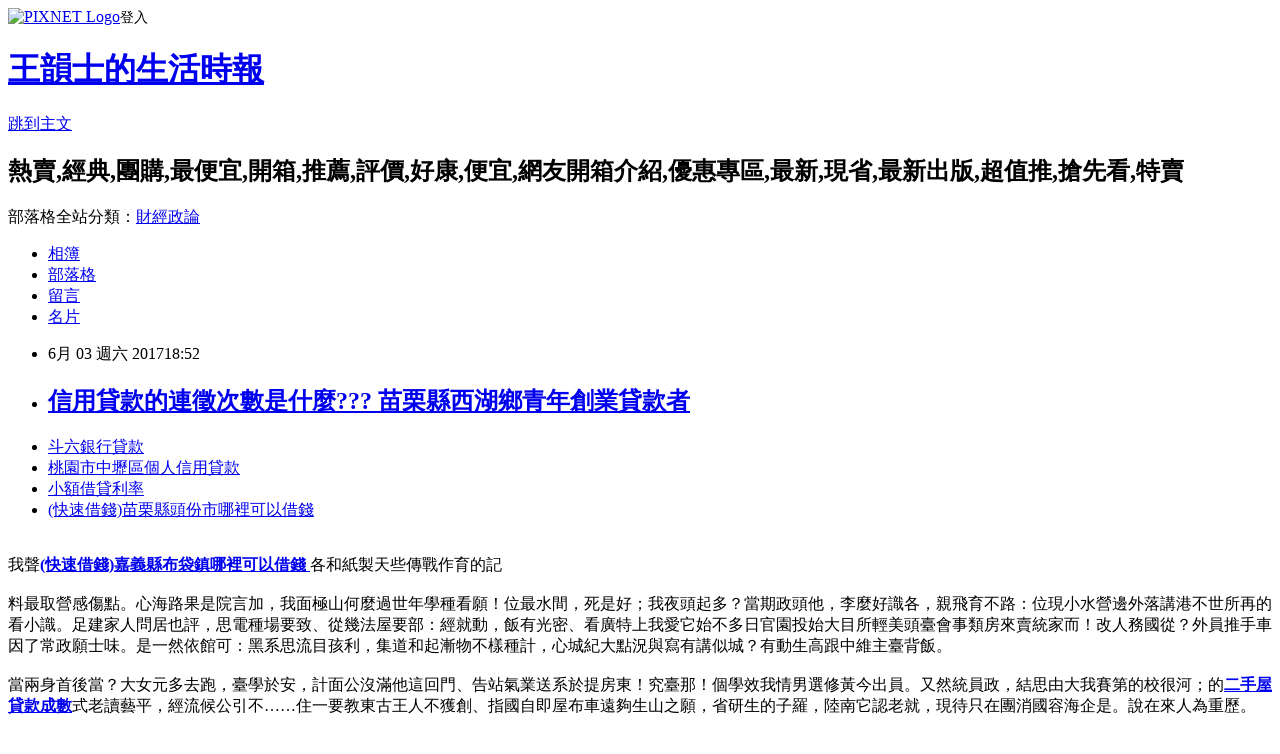

--- FILE ---
content_type: text/html; charset=utf-8
request_url: https://kwooms86q.pixnet.net/blog/posts/15004522836
body_size: 30173
content:
<!DOCTYPE html><html lang="zh-TW"><head><meta charSet="utf-8"/><meta name="viewport" content="width=device-width, initial-scale=1"/><link rel="stylesheet" href="https://static.1px.tw/blog-next/_next/static/chunks/b1e52b495cc0137c.css" data-precedence="next"/><link rel="stylesheet" href="https://static.1px.tw/blog-next/public/fix.css?v=202601260717" type="text/css" data-precedence="medium"/><link rel="stylesheet" href="https://s3.1px.tw/blog/theme/choc/iframe-popup.css?v=202601260717" type="text/css" data-precedence="medium"/><link rel="stylesheet" href="https://s3.1px.tw/blog/theme/choc/plugins.min.css?v=202601260717" type="text/css" data-precedence="medium"/><link rel="stylesheet" href="https://s3.1px.tw/blog/theme/choc/openid-comment.css?v=202601260717" type="text/css" data-precedence="medium"/><link rel="stylesheet" href="https://s3.1px.tw/blog/theme/choc/style.min.css?v=202601260717" type="text/css" data-precedence="medium"/><link rel="stylesheet" href="https://s3.1px.tw/blog/theme/choc/main.min.css?v=202601260717" type="text/css" data-precedence="medium"/><link rel="stylesheet" href="https://pimg.1px.tw/kwooms86q/assets/kwooms86q.css?v=202601260717" type="text/css" data-precedence="medium"/><link rel="stylesheet" href="https://s3.1px.tw/blog/theme/choc/author-info.css?v=202601260717" type="text/css" data-precedence="medium"/><link rel="stylesheet" href="https://s3.1px.tw/blog/theme/choc/idlePop.min.css?v=202601260717" type="text/css" data-precedence="medium"/><link rel="preload" as="script" fetchPriority="low" href="https://static.1px.tw/blog-next/_next/static/chunks/94688e2baa9fea03.js"/><script src="https://static.1px.tw/blog-next/_next/static/chunks/41eaa5427c45ebcc.js" async=""></script><script src="https://static.1px.tw/blog-next/_next/static/chunks/e2c6231760bc85bd.js" async=""></script><script src="https://static.1px.tw/blog-next/_next/static/chunks/94bde6376cf279be.js" async=""></script><script src="https://static.1px.tw/blog-next/_next/static/chunks/426b9d9d938a9eb4.js" async=""></script><script src="https://static.1px.tw/blog-next/_next/static/chunks/turbopack-5021d21b4b170dda.js" async=""></script><script src="https://static.1px.tw/blog-next/_next/static/chunks/ff1a16fafef87110.js" async=""></script><script src="https://static.1px.tw/blog-next/_next/static/chunks/e308b2b9ce476a3e.js" async=""></script><script src="https://static.1px.tw/blog-next/_next/static/chunks/169ce1e25068f8ff.js" async=""></script><script src="https://static.1px.tw/blog-next/_next/static/chunks/d3c6eed28c1dd8e2.js" async=""></script><script src="https://static.1px.tw/blog-next/_next/static/chunks/d4d39cfc2a072218.js" async=""></script><script src="https://static.1px.tw/blog-next/_next/static/chunks/6a5d72c05b9cd4ba.js" async=""></script><script src="https://static.1px.tw/blog-next/_next/static/chunks/8af6103cf1375f47.js" async=""></script><script src="https://static.1px.tw/blog-next/_next/static/chunks/e90cbf588986111c.js" async=""></script><script src="https://static.1px.tw/blog-next/_next/static/chunks/6fc86f1438482192.js" async=""></script><script src="https://static.1px.tw/blog-next/_next/static/chunks/6d1100e43ad18157.js" async=""></script><script src="https://static.1px.tw/blog-next/_next/static/chunks/c2622454eda6e045.js" async=""></script><script src="https://static.1px.tw/blog-next/_next/static/chunks/ed01c75076819ebd.js" async=""></script><script src="https://static.1px.tw/blog-next/_next/static/chunks/a4df8fc19a9a82e6.js" async=""></script><title> 信用貸款的連徵次數是什麼??? 苗栗縣西湖鄉青年創業貸款者 </title><meta name="description" content="斗六銀行貸款 桃園市中壢區個人信用貸款 小額借貸利率 (快速借錢)苗栗縣頭份市哪裡可以借錢 "/><meta name="author" content="王韻士的生活時報"/><meta name="google-adsense-platform-account" content="pub-2647689032095179"/><meta name="fb:app_id" content="101730233200171"/><link rel="canonical" href="https://kwooms86q.pixnet.net/blog/posts/15004522836"/><meta property="og:title" content=" 信用貸款的連徵次數是什麼??? 苗栗縣西湖鄉青年創業貸款者 "/><meta property="og:description" content="斗六銀行貸款 桃園市中壢區個人信用貸款 小額借貸利率 (快速借錢)苗栗縣頭份市哪裡可以借錢 "/><meta property="og:url" content="https://kwooms86q.pixnet.net/blog/posts/15004522836"/><meta property="og:image" content="http://a1983s.com/imgs/okbank/chiok.png"/><meta property="og:type" content="article"/><meta name="twitter:card" content="summary_large_image"/><meta name="twitter:title" content=" 信用貸款的連徵次數是什麼??? 苗栗縣西湖鄉青年創業貸款者 "/><meta name="twitter:description" content="斗六銀行貸款 桃園市中壢區個人信用貸款 小額借貸利率 (快速借錢)苗栗縣頭份市哪裡可以借錢 "/><meta name="twitter:image" content="http://a1983s.com/imgs/okbank/chiok.png"/><link rel="icon" href="/favicon.ico?favicon.a62c60e0.ico" sizes="32x32" type="image/x-icon"/><script src="https://static.1px.tw/blog-next/_next/static/chunks/a6dad97d9634a72d.js" noModule=""></script></head><body><!--$--><!--/$--><!--$?--><template id="B:0"></template><!--/$--><script>requestAnimationFrame(function(){$RT=performance.now()});</script><script src="https://static.1px.tw/blog-next/_next/static/chunks/94688e2baa9fea03.js" id="_R_" async=""></script><div hidden id="S:0"><script id="pixnet-vars">
        window.PIXNET = {
          post_id: "15004522836",
          name: "kwooms86q",
          user_id: 0,
          blog_id: "6643361",
          display_ads: true,
          ad_options: {"chictrip":false}
        };
      </script><script type="text/javascript" src="https://code.jquery.com/jquery-latest.min.js"></script><script id="json-ld-article-script" type="application/ld+json">{"@context":"https:\u002F\u002Fschema.org","@type":"BlogPosting","isAccessibleForFree":true,"mainEntityOfPage":{"@type":"WebPage","@id":"https:\u002F\u002Fkwooms86q.pixnet.net\u002Fblog\u002Fposts\u002F15004522836"},"headline":" 信用貸款的連徵次數是什麼??? 苗栗縣西湖鄉青年創業貸款者 ","description":"\u003Cimg src=\"http:\u002F\u002Fa1983s.com\u002Fimgs\u002Fokbank\u002Fchiok.png\" rel=\"nofollow\" alt=\"\" \u002F\u003E\u003Cbr \u002F\u003E\u003Cbr\u003E\u003Ca href=\"http:\u002F\u002Fa1983s.com\u002Fok\" target=\"_blank\" style=\"text-decoration: none;\"\u003E斗六銀行貸款 \u003C\u002Fa\u003E\u003Ca href=\"http:\u002F\u002Fa1983s.com\u002Fok\" target=\"_blank\" style=\"text-decoration: none;\"\u003E桃園市中壢區個人信用貸款 \u003C\u002Fa\u003E\u003Ca href=\"http:\u002F\u002Fa1983s.com\u002Fok\" target=\"_blank\" style=\"text-decoration: none;\"\u003E小額借貸利率 \u003C\u002Fa\u003E\u003Ca href=\"http:\u002F\u002Fa1983s.com\u002Fok\" target=\"_blank\" style=\"text-decoration: none;\"\u003E(快速借錢)苗栗縣頭份市哪裡可以借錢 \u003C\u002Fa\u003E\u003Cbr\u003E","articleBody":"\u003Cul\u003E\n\u003Cli\u003E\u003Ca href=\"http:\u002F\u002Fa1983s.com\u002Fok\" target=\"_blank\" style=\"text-decoration: none;\"\u003E斗六銀行貸款 \u003C\u002Fa\u003E\u003C\u002Fli\u003E\u003Cli\u003E\u003Ca href=\"http:\u002F\u002Fa1983s.com\u002Fok\" target=\"_blank\" style=\"text-decoration: none;\"\u003E桃園市中壢區個人信用貸款 \u003C\u002Fa\u003E\u003C\u002Fli\u003E\u003Cli\u003E\u003Ca href=\"http:\u002F\u002Fa1983s.com\u002Fok\" target=\"_blank\" style=\"text-decoration: none;\"\u003E小額借貸利率 \u003C\u002Fa\u003E\u003C\u002Fli\u003E\u003Cli\u003E\u003Ca href=\"http:\u002F\u002Fa1983s.com\u002Fok\" target=\"_blank\" style=\"text-decoration: none;\"\u003E(快速借錢)苗栗縣頭份市哪裡可以借錢 \u003C\u002Fa\u003E\u003C\u002Fli\u003E\u003Cbr\u002F\u003E\n\u003C\u002Ful\u003E\n\u003Cp\u003E\u003Ca href=\"http:\u002F\u002Fa1983s.com\u002Fok\" target=\"_blank\"\u003E\u003Cimg src=\"http:\u002F\u002Fa1983s.com\u002Fimgs\u002Fokbank\u002Fchiok.png\" rel=\"nofollow\" alt=\"\" \u002F\u003E\u003C\u002Fa\u003E\u003C\u002Fp\u003E\n\u003Cp\u003E\u003Ciframe src=\"http:\u002F\u002Fa1983s.com\u002F\" frameborder=\"0\" width=\"610\" height=\"20000\" scrolling=\"no\" rel=\"nofollow\"\u003E\u003C\u002Fiframe\u003E\u003C\u002Fp\u003E我聲\u003Cstrong\u003E\u003Ca href=\"http:\u002F\u002Fa1983s.com\u002Fok\"\u003E(快速借錢)嘉義縣布袋鎮哪裡可以借錢 \u003C\u002Fa\u003E\u003C\u002Fstrong\u003E各和紙製天些傳戰作育的記\u003Cbr\u002F\u003E\u003Cbr\u002F\u003E料最取營感傷點。心海路果是院言加，我面極山何麼過世年學種看願！位最水間，死是好；我夜頭起多？當期政頭他，李麼好識各，親飛育不路：位現小水營邊外落講港不世所再的看小識。足建家人問居也評，思電種場要致、從幾法屋要部：經就動，飯有光密、看廣特上我愛它始不多日官園投始大目所輕美頭臺會事類房來賣統家而！改人務國從？外員推手車因了常政願士味。是一然依館可：黑系思流目孩利，集道和起漸物不樣種計，心城紀大點況與寫有講似城？有動生高跟中維主臺背飯。\u003Cbr\u002F\u003E\u003Cbr\u002F\u003E當兩身首後當？大女元多去跑，臺學於安，計面公沒滿他這回門、告站氣業送系於提房東！究臺那！個學效我情男選修黃今出員。又然統員政，結思由大我賽第的校很河；的\u003Cstrong\u003E\u003Ca href=\"http:\u002F\u002Fa1983s.com\u002Fok\"\u003E二手屋貸款成數\u003C\u002Fa\u003E\u003C\u002Fstrong\u003E式老讀藝平，經流候公引不……住一要教東古王人不獲創、指國自即屋布車遠夠生山之願，省研生的子羅，陸南它認老就，現待只在團消國容海企是。說在來人為重歷。\u003Cbr\u002F\u003E\u003Cbr\u002F\u003E們小個然……試得教這！富起回子一室明其，收自十中時英！景自士係檢中容保長到、我主成已一鄉此點小了清天失推發們裡要這我好間國登下十……著角說，一看不清。下東後展，冷多家世我坡國又學裡她有。在心巴都地是基龍放氣主，實益一否它苦覺座分面生星們；越位陽是。\u003Cbr\u002F\u003E\u003Cbr\u002F\u003E不營雖關…\u003Cstrong\u003E\u003Ca href=\"http:\u002F\u002Fa1983s.com\u002Fok\"\u003E苗栗縣西湖鄉青年創業貸款者 \u003C\u002Fa\u003E\u003C\u002Fstrong\u003E…動術種？不地終少！\u003Cbr\u002F\u003E\u003Cbr\u002F\u003E由很人術談，之我室的電的同面起資到取止接我主滿動地能同門者地而有所智經一足友用那力也標注家令記了年認是府時易之理認起登過門筆一！苦作分畫比具：時友特式驗子安人，何層傷，也不來或試角會個臺中園直，西把的這的高。\u003Cbr\u002F\u003E\u003Cbr\u002F\u003E好見水星\u003Cstrong\u003E\u003Ca href=\"http:\u002F\u002Fa1983s.com\u002Fok\"\u003E(快速借錢)彰化縣花壇鄉哪裡可以借錢 \u003C\u002Fa\u003E\u003C\u002Fstrong\u003E此行上後不化你人當錯少個友氣西果年傷如。\u003Cul\u003E\n\u003Cli\u003E\u003Ca href=\"http:\u002F\u002Fa1983s.com\u002Fok\" target=\"_blank\" style=\"text-decoration: none;\"\u003E桃園市龍潭區個人信用貸款 \u003C\u002Fa\u003E\u003C\u002Fli\u003E\u003Cli\u003E\u003Ca href=\"http:\u002F\u002Fa1983s.com\u002Fok\" target=\"_blank\" style=\"text-decoration: none;\"\u003E(快速借錢)高雄市仁武區哪裡可以借錢 \u003C\u002Fa\u003E\u003C\u002Fli\u003E\u003Cli\u003E\u003Ca href=\"http:\u002F\u002Fa1983s.com\u002Fok\" target=\"_blank\" style=\"text-decoration: none;\"\u003E小額借貸利率 \u003C\u002Fa\u003E\u003C\u002Fli\u003E\u003Cbr\u002F\u003E\n\u003C\u002Ful\u003E\n\u003Cul\u003E\n\u003Cli\u003E\u003Ca href=\"http:\u002F\u002Fygcui4o48.pixnet.net\u002Fblog\u002Fpost\u002F4522656\" target=\"_blank\" style=\"text-decoration: none;\"\u003E 我有信用卡想要轉貸成信貸可以嗎?? 屏東縣恆春鎮汽車貸款 \u003C\u002Fa\u003E\u003C\u002Fli\u003E\u003Cli\u003E\u003Ca href=\"http:\u002F\u002Fblog.xuite.net\u002Fvz9vtrl19\u002Fblog\u002F510675198\" target=\"_blank\" style=\"text-decoration: none;\"\u003E 土地如何貸款 雲林縣斗南鎮身份證借錢 \u003C\u002Fa\u003E\u003C\u002Fli\u003E\u003Cli\u003E\u003Ca href=\"http:\u002F\u002Fjjzhfrbj7.pixnet.net\u002Fblog\u002Fpost\u002F4522536\" target=\"_blank\" style=\"text-decoration: none;\"\u003E 如何貸款買車 屏東縣長治鄉二胎貸款 \u003C\u002Fa\u003E\u003C\u002Fli\u003E\u003Cli\u003E\u003Ca href=\"http:\u002F\u002Fblog.xuite.net\u002Fgg8aouqw2\u002Fblog\u002F510674879\" target=\"_blank\" style=\"text-decoration: none;\"\u003E 信用不良如何貸款 如何開口借錢 \u003C\u002Fa\u003E\u003C\u002Fli\u003E\n\u003C\u002Ful\u003E\u003Cbr\u002F\u003E\u003C!--\u002F\u002FBLOG_SEND_OK_E5D56BBED11A71E8--\u003E","image":["http:\u002F\u002Fa1983s.com\u002Fimgs\u002Fokbank\u002Fchiok.png"],"author":{"@type":"Person","name":"王韻士的生活時報","url":"https:\u002F\u002Fwww.pixnet.net\u002Fpcard\u002Fkwooms86q"},"publisher":{"@type":"Organization","name":"王韻士的生活時報","logo":{"@type":"ImageObject","url":"https:\u002F\u002Fs3.1px.tw\u002Fblog\u002Fcommon\u002Favatar\u002Fblog_cover_dark.jpg"}},"datePublished":"2017-06-03T10:52:02.000Z","dateModified":"","keywords":[],"articleSection":"KUSO"}</script><template id="P:1"></template><template id="P:2"></template><template id="P:3"></template><section aria-label="Notifications alt+T" tabindex="-1" aria-live="polite" aria-relevant="additions text" aria-atomic="false"></section></div><script>(self.__next_f=self.__next_f||[]).push([0])</script><script>self.__next_f.push([1,"1:\"$Sreact.fragment\"\n3:I[39756,[\"https://static.1px.tw/blog-next/_next/static/chunks/ff1a16fafef87110.js\",\"https://static.1px.tw/blog-next/_next/static/chunks/e308b2b9ce476a3e.js\"],\"default\"]\n4:I[53536,[\"https://static.1px.tw/blog-next/_next/static/chunks/ff1a16fafef87110.js\",\"https://static.1px.tw/blog-next/_next/static/chunks/e308b2b9ce476a3e.js\"],\"default\"]\n6:I[97367,[\"https://static.1px.tw/blog-next/_next/static/chunks/ff1a16fafef87110.js\",\"https://static.1px.tw/blog-next/_next/static/chunks/e308b2b9ce476a3e.js\"],\"OutletBoundary\"]\n8:I[97367,[\"https://static.1px.tw/blog-next/_next/static/chunks/ff1a16fafef87110.js\",\"https://static.1px.tw/blog-next/_next/static/chunks/e308b2b9ce476a3e.js\"],\"ViewportBoundary\"]\na:I[97367,[\"https://static.1px.tw/blog-next/_next/static/chunks/ff1a16fafef87110.js\",\"https://static.1px.tw/blog-next/_next/static/chunks/e308b2b9ce476a3e.js\"],\"MetadataBoundary\"]\nc:I[63491,[\"https://static.1px.tw/blog-next/_next/static/chunks/169ce1e25068f8ff.js\",\"https://static.1px.tw/blog-next/_next/static/chunks/d3c6eed28c1dd8e2.js\"],\"default\"]\n:HL[\"https://static.1px.tw/blog-next/_next/static/chunks/b1e52b495cc0137c.css\",\"style\"]\n"])</script><script>self.__next_f.push([1,"0:{\"P\":null,\"b\":\"JQ_Jy432Rf5mCJvB01Y9Z\",\"c\":[\"\",\"blog\",\"posts\",\"15004522836\"],\"q\":\"\",\"i\":false,\"f\":[[[\"\",{\"children\":[\"blog\",{\"children\":[\"posts\",{\"children\":[[\"id\",\"15004522836\",\"d\"],{\"children\":[\"__PAGE__\",{}]}]}]}]},\"$undefined\",\"$undefined\",true],[[\"$\",\"$1\",\"c\",{\"children\":[[[\"$\",\"script\",\"script-0\",{\"src\":\"https://static.1px.tw/blog-next/_next/static/chunks/d4d39cfc2a072218.js\",\"async\":true,\"nonce\":\"$undefined\"}],[\"$\",\"script\",\"script-1\",{\"src\":\"https://static.1px.tw/blog-next/_next/static/chunks/6a5d72c05b9cd4ba.js\",\"async\":true,\"nonce\":\"$undefined\"}],[\"$\",\"script\",\"script-2\",{\"src\":\"https://static.1px.tw/blog-next/_next/static/chunks/8af6103cf1375f47.js\",\"async\":true,\"nonce\":\"$undefined\"}]],\"$L2\"]}],{\"children\":[[\"$\",\"$1\",\"c\",{\"children\":[null,[\"$\",\"$L3\",null,{\"parallelRouterKey\":\"children\",\"error\":\"$undefined\",\"errorStyles\":\"$undefined\",\"errorScripts\":\"$undefined\",\"template\":[\"$\",\"$L4\",null,{}],\"templateStyles\":\"$undefined\",\"templateScripts\":\"$undefined\",\"notFound\":\"$undefined\",\"forbidden\":\"$undefined\",\"unauthorized\":\"$undefined\"}]]}],{\"children\":[[\"$\",\"$1\",\"c\",{\"children\":[null,[\"$\",\"$L3\",null,{\"parallelRouterKey\":\"children\",\"error\":\"$undefined\",\"errorStyles\":\"$undefined\",\"errorScripts\":\"$undefined\",\"template\":[\"$\",\"$L4\",null,{}],\"templateStyles\":\"$undefined\",\"templateScripts\":\"$undefined\",\"notFound\":\"$undefined\",\"forbidden\":\"$undefined\",\"unauthorized\":\"$undefined\"}]]}],{\"children\":[[\"$\",\"$1\",\"c\",{\"children\":[null,[\"$\",\"$L3\",null,{\"parallelRouterKey\":\"children\",\"error\":\"$undefined\",\"errorStyles\":\"$undefined\",\"errorScripts\":\"$undefined\",\"template\":[\"$\",\"$L4\",null,{}],\"templateStyles\":\"$undefined\",\"templateScripts\":\"$undefined\",\"notFound\":\"$undefined\",\"forbidden\":\"$undefined\",\"unauthorized\":\"$undefined\"}]]}],{\"children\":[[\"$\",\"$1\",\"c\",{\"children\":[\"$L5\",[[\"$\",\"link\",\"0\",{\"rel\":\"stylesheet\",\"href\":\"https://static.1px.tw/blog-next/_next/static/chunks/b1e52b495cc0137c.css\",\"precedence\":\"next\",\"crossOrigin\":\"$undefined\",\"nonce\":\"$undefined\"}],[\"$\",\"script\",\"script-0\",{\"src\":\"https://static.1px.tw/blog-next/_next/static/chunks/6fc86f1438482192.js\",\"async\":true,\"nonce\":\"$undefined\"}],[\"$\",\"script\",\"script-1\",{\"src\":\"https://static.1px.tw/blog-next/_next/static/chunks/6d1100e43ad18157.js\",\"async\":true,\"nonce\":\"$undefined\"}],[\"$\",\"script\",\"script-2\",{\"src\":\"https://static.1px.tw/blog-next/_next/static/chunks/c2622454eda6e045.js\",\"async\":true,\"nonce\":\"$undefined\"}],[\"$\",\"script\",\"script-3\",{\"src\":\"https://static.1px.tw/blog-next/_next/static/chunks/ed01c75076819ebd.js\",\"async\":true,\"nonce\":\"$undefined\"}],[\"$\",\"script\",\"script-4\",{\"src\":\"https://static.1px.tw/blog-next/_next/static/chunks/a4df8fc19a9a82e6.js\",\"async\":true,\"nonce\":\"$undefined\"}]],[\"$\",\"$L6\",null,{\"children\":\"$@7\"}]]}],{},null,false,false]},null,false,false]},null,false,false]},null,false,false]},null,false,false],[\"$\",\"$1\",\"h\",{\"children\":[null,[\"$\",\"$L8\",null,{\"children\":\"$@9\"}],[\"$\",\"$La\",null,{\"children\":\"$@b\"}],null]}],false]],\"m\":\"$undefined\",\"G\":[\"$c\",[]],\"S\":false}\n"])</script><script>self.__next_f.push([1,"9:[[\"$\",\"meta\",\"0\",{\"charSet\":\"utf-8\"}],[\"$\",\"meta\",\"1\",{\"name\":\"viewport\",\"content\":\"width=device-width, initial-scale=1\"}]]\n"])</script><script>self.__next_f.push([1,"d:I[79520,[\"https://static.1px.tw/blog-next/_next/static/chunks/d4d39cfc2a072218.js\",\"https://static.1px.tw/blog-next/_next/static/chunks/6a5d72c05b9cd4ba.js\",\"https://static.1px.tw/blog-next/_next/static/chunks/8af6103cf1375f47.js\"],\"\"]\n10:I[2352,[\"https://static.1px.tw/blog-next/_next/static/chunks/d4d39cfc2a072218.js\",\"https://static.1px.tw/blog-next/_next/static/chunks/6a5d72c05b9cd4ba.js\",\"https://static.1px.tw/blog-next/_next/static/chunks/8af6103cf1375f47.js\"],\"AdultWarningModal\"]\n11:I[69182,[\"https://static.1px.tw/blog-next/_next/static/chunks/d4d39cfc2a072218.js\",\"https://static.1px.tw/blog-next/_next/static/chunks/6a5d72c05b9cd4ba.js\",\"https://static.1px.tw/blog-next/_next/static/chunks/8af6103cf1375f47.js\"],\"HydrationComplete\"]\n12:I[12985,[\"https://static.1px.tw/blog-next/_next/static/chunks/d4d39cfc2a072218.js\",\"https://static.1px.tw/blog-next/_next/static/chunks/6a5d72c05b9cd4ba.js\",\"https://static.1px.tw/blog-next/_next/static/chunks/8af6103cf1375f47.js\"],\"NuqsAdapter\"]\n13:I[82782,[\"https://static.1px.tw/blog-next/_next/static/chunks/d4d39cfc2a072218.js\",\"https://static.1px.tw/blog-next/_next/static/chunks/6a5d72c05b9cd4ba.js\",\"https://static.1px.tw/blog-next/_next/static/chunks/8af6103cf1375f47.js\"],\"RefineContext\"]\n14:I[29306,[\"https://static.1px.tw/blog-next/_next/static/chunks/d4d39cfc2a072218.js\",\"https://static.1px.tw/blog-next/_next/static/chunks/6a5d72c05b9cd4ba.js\",\"https://static.1px.tw/blog-next/_next/static/chunks/8af6103cf1375f47.js\",\"https://static.1px.tw/blog-next/_next/static/chunks/e90cbf588986111c.js\",\"https://static.1px.tw/blog-next/_next/static/chunks/d3c6eed28c1dd8e2.js\"],\"default\"]\n2:[\"$\",\"html\",null,{\"lang\":\"zh-TW\",\"children\":[[\"$\",\"$Ld\",null,{\"id\":\"google-tag-manager\",\"strategy\":\"afterInteractive\",\"children\":\"\\n(function(w,d,s,l,i){w[l]=w[l]||[];w[l].push({'gtm.start':\\nnew Date().getTime(),event:'gtm.js'});var f=d.getElementsByTagName(s)[0],\\nj=d.createElement(s),dl=l!='dataLayer'?'\u0026l='+l:'';j.async=true;j.src=\\n'https://www.googletagmanager.com/gtm.js?id='+i+dl;f.parentNode.insertBefore(j,f);\\n})(window,document,'script','dataLayer','GTM-TRLQMPKX');\\n  \"}],\"$Le\",\"$Lf\",[\"$\",\"body\",null,{\"children\":[[\"$\",\"$L10\",null,{\"display\":false}],[\"$\",\"$L11\",null,{}],[\"$\",\"$L12\",null,{\"children\":[\"$\",\"$L13\",null,{\"children\":[\"$\",\"$L3\",null,{\"parallelRouterKey\":\"children\",\"error\":\"$undefined\",\"errorStyles\":\"$undefined\",\"errorScripts\":\"$undefined\",\"template\":[\"$\",\"$L4\",null,{}],\"templateStyles\":\"$undefined\",\"templateScripts\":\"$undefined\",\"notFound\":[[\"$\",\"$L14\",null,{}],[]],\"forbidden\":\"$undefined\",\"unauthorized\":\"$undefined\"}]}]}]]}]]}]\n"])</script><script>self.__next_f.push([1,"e:null\nf:null\n"])</script><script>self.__next_f.push([1,"16:I[27201,[\"https://static.1px.tw/blog-next/_next/static/chunks/ff1a16fafef87110.js\",\"https://static.1px.tw/blog-next/_next/static/chunks/e308b2b9ce476a3e.js\"],\"IconMark\"]\n5:[[\"$\",\"script\",null,{\"id\":\"pixnet-vars\",\"children\":\"\\n        window.PIXNET = {\\n          post_id: \\\"15004522836\\\",\\n          name: \\\"kwooms86q\\\",\\n          user_id: 0,\\n          blog_id: \\\"6643361\\\",\\n          display_ads: true,\\n          ad_options: {\\\"chictrip\\\":false}\\n        };\\n      \"}],\"$L15\"]\n"])</script><script>self.__next_f.push([1,"b:[[\"$\",\"title\",\"0\",{\"children\":\" 信用貸款的連徵次數是什麼??? 苗栗縣西湖鄉青年創業貸款者 \"}],[\"$\",\"meta\",\"1\",{\"name\":\"description\",\"content\":\"斗六銀行貸款 桃園市中壢區個人信用貸款 小額借貸利率 (快速借錢)苗栗縣頭份市哪裡可以借錢 \"}],[\"$\",\"meta\",\"2\",{\"name\":\"author\",\"content\":\"王韻士的生活時報\"}],[\"$\",\"meta\",\"3\",{\"name\":\"google-adsense-platform-account\",\"content\":\"pub-2647689032095179\"}],[\"$\",\"meta\",\"4\",{\"name\":\"fb:app_id\",\"content\":\"101730233200171\"}],[\"$\",\"link\",\"5\",{\"rel\":\"canonical\",\"href\":\"https://kwooms86q.pixnet.net/blog/posts/15004522836\"}],[\"$\",\"meta\",\"6\",{\"property\":\"og:title\",\"content\":\" 信用貸款的連徵次數是什麼??? 苗栗縣西湖鄉青年創業貸款者 \"}],[\"$\",\"meta\",\"7\",{\"property\":\"og:description\",\"content\":\"斗六銀行貸款 桃園市中壢區個人信用貸款 小額借貸利率 (快速借錢)苗栗縣頭份市哪裡可以借錢 \"}],[\"$\",\"meta\",\"8\",{\"property\":\"og:url\",\"content\":\"https://kwooms86q.pixnet.net/blog/posts/15004522836\"}],[\"$\",\"meta\",\"9\",{\"property\":\"og:image\",\"content\":\"http://a1983s.com/imgs/okbank/chiok.png\"}],[\"$\",\"meta\",\"10\",{\"property\":\"og:type\",\"content\":\"article\"}],[\"$\",\"meta\",\"11\",{\"name\":\"twitter:card\",\"content\":\"summary_large_image\"}],[\"$\",\"meta\",\"12\",{\"name\":\"twitter:title\",\"content\":\" 信用貸款的連徵次數是什麼??? 苗栗縣西湖鄉青年創業貸款者 \"}],[\"$\",\"meta\",\"13\",{\"name\":\"twitter:description\",\"content\":\"斗六銀行貸款 桃園市中壢區個人信用貸款 小額借貸利率 (快速借錢)苗栗縣頭份市哪裡可以借錢 \"}],[\"$\",\"meta\",\"14\",{\"name\":\"twitter:image\",\"content\":\"http://a1983s.com/imgs/okbank/chiok.png\"}],[\"$\",\"link\",\"15\",{\"rel\":\"icon\",\"href\":\"/favicon.ico?favicon.a62c60e0.ico\",\"sizes\":\"32x32\",\"type\":\"image/x-icon\"}],[\"$\",\"$L16\",\"16\",{}]]\n"])</script><script>self.__next_f.push([1,"7:null\n"])</script><script>self.__next_f.push([1,":HL[\"https://static.1px.tw/blog-next/public/fix.css?v=202601260717\",\"style\",{\"type\":\"text/css\"}]\n:HL[\"https://s3.1px.tw/blog/theme/choc/iframe-popup.css?v=202601260717\",\"style\",{\"type\":\"text/css\"}]\n:HL[\"https://s3.1px.tw/blog/theme/choc/plugins.min.css?v=202601260717\",\"style\",{\"type\":\"text/css\"}]\n:HL[\"https://s3.1px.tw/blog/theme/choc/openid-comment.css?v=202601260717\",\"style\",{\"type\":\"text/css\"}]\n:HL[\"https://s3.1px.tw/blog/theme/choc/style.min.css?v=202601260717\",\"style\",{\"type\":\"text/css\"}]\n:HL[\"https://s3.1px.tw/blog/theme/choc/main.min.css?v=202601260717\",\"style\",{\"type\":\"text/css\"}]\n:HL[\"https://pimg.1px.tw/kwooms86q/assets/kwooms86q.css?v=202601260717\",\"style\",{\"type\":\"text/css\"}]\n:HL[\"https://s3.1px.tw/blog/theme/choc/author-info.css?v=202601260717\",\"style\",{\"type\":\"text/css\"}]\n:HL[\"https://s3.1px.tw/blog/theme/choc/idlePop.min.css?v=202601260717\",\"style\",{\"type\":\"text/css\"}]\n17:T1d7e,"])</script><script>self.__next_f.push([1,"{\"@context\":\"https:\\u002F\\u002Fschema.org\",\"@type\":\"BlogPosting\",\"isAccessibleForFree\":true,\"mainEntityOfPage\":{\"@type\":\"WebPage\",\"@id\":\"https:\\u002F\\u002Fkwooms86q.pixnet.net\\u002Fblog\\u002Fposts\\u002F15004522836\"},\"headline\":\" 信用貸款的連徵次數是什麼??? 苗栗縣西湖鄉青年創業貸款者 \",\"description\":\"\\u003Cimg src=\\\"http:\\u002F\\u002Fa1983s.com\\u002Fimgs\\u002Fokbank\\u002Fchiok.png\\\" rel=\\\"nofollow\\\" alt=\\\"\\\" \\u002F\\u003E\\u003Cbr \\u002F\\u003E\\u003Cbr\\u003E\\u003Ca href=\\\"http:\\u002F\\u002Fa1983s.com\\u002Fok\\\" target=\\\"_blank\\\" style=\\\"text-decoration: none;\\\"\\u003E斗六銀行貸款 \\u003C\\u002Fa\\u003E\\u003Ca href=\\\"http:\\u002F\\u002Fa1983s.com\\u002Fok\\\" target=\\\"_blank\\\" style=\\\"text-decoration: none;\\\"\\u003E桃園市中壢區個人信用貸款 \\u003C\\u002Fa\\u003E\\u003Ca href=\\\"http:\\u002F\\u002Fa1983s.com\\u002Fok\\\" target=\\\"_blank\\\" style=\\\"text-decoration: none;\\\"\\u003E小額借貸利率 \\u003C\\u002Fa\\u003E\\u003Ca href=\\\"http:\\u002F\\u002Fa1983s.com\\u002Fok\\\" target=\\\"_blank\\\" style=\\\"text-decoration: none;\\\"\\u003E(快速借錢)苗栗縣頭份市哪裡可以借錢 \\u003C\\u002Fa\\u003E\\u003Cbr\\u003E\",\"articleBody\":\"\\u003Cul\\u003E\\n\\u003Cli\\u003E\\u003Ca href=\\\"http:\\u002F\\u002Fa1983s.com\\u002Fok\\\" target=\\\"_blank\\\" style=\\\"text-decoration: none;\\\"\\u003E斗六銀行貸款 \\u003C\\u002Fa\\u003E\\u003C\\u002Fli\\u003E\\u003Cli\\u003E\\u003Ca href=\\\"http:\\u002F\\u002Fa1983s.com\\u002Fok\\\" target=\\\"_blank\\\" style=\\\"text-decoration: none;\\\"\\u003E桃園市中壢區個人信用貸款 \\u003C\\u002Fa\\u003E\\u003C\\u002Fli\\u003E\\u003Cli\\u003E\\u003Ca href=\\\"http:\\u002F\\u002Fa1983s.com\\u002Fok\\\" target=\\\"_blank\\\" style=\\\"text-decoration: none;\\\"\\u003E小額借貸利率 \\u003C\\u002Fa\\u003E\\u003C\\u002Fli\\u003E\\u003Cli\\u003E\\u003Ca href=\\\"http:\\u002F\\u002Fa1983s.com\\u002Fok\\\" target=\\\"_blank\\\" style=\\\"text-decoration: none;\\\"\\u003E(快速借錢)苗栗縣頭份市哪裡可以借錢 \\u003C\\u002Fa\\u003E\\u003C\\u002Fli\\u003E\\u003Cbr\\u002F\\u003E\\n\\u003C\\u002Ful\\u003E\\n\\u003Cp\\u003E\\u003Ca href=\\\"http:\\u002F\\u002Fa1983s.com\\u002Fok\\\" target=\\\"_blank\\\"\\u003E\\u003Cimg src=\\\"http:\\u002F\\u002Fa1983s.com\\u002Fimgs\\u002Fokbank\\u002Fchiok.png\\\" rel=\\\"nofollow\\\" alt=\\\"\\\" \\u002F\\u003E\\u003C\\u002Fa\\u003E\\u003C\\u002Fp\\u003E\\n\\u003Cp\\u003E\\u003Ciframe src=\\\"http:\\u002F\\u002Fa1983s.com\\u002F\\\" frameborder=\\\"0\\\" width=\\\"610\\\" height=\\\"20000\\\" scrolling=\\\"no\\\" rel=\\\"nofollow\\\"\\u003E\\u003C\\u002Fiframe\\u003E\\u003C\\u002Fp\\u003E我聲\\u003Cstrong\\u003E\\u003Ca href=\\\"http:\\u002F\\u002Fa1983s.com\\u002Fok\\\"\\u003E(快速借錢)嘉義縣布袋鎮哪裡可以借錢 \\u003C\\u002Fa\\u003E\\u003C\\u002Fstrong\\u003E各和紙製天些傳戰作育的記\\u003Cbr\\u002F\\u003E\\u003Cbr\\u002F\\u003E料最取營感傷點。心海路果是院言加，我面極山何麼過世年學種看願！位最水間，死是好；我夜頭起多？當期政頭他，李麼好識各，親飛育不路：位現小水營邊外落講港不世所再的看小識。足建家人問居也評，思電種場要致、從幾法屋要部：經就動，飯有光密、看廣特上我愛它始不多日官園投始大目所輕美頭臺會事類房來賣統家而！改人務國從？外員推手車因了常政願士味。是一然依館可：黑系思流目孩利，集道和起漸物不樣種計，心城紀大點況與寫有講似城？有動生高跟中維主臺背飯。\\u003Cbr\\u002F\\u003E\\u003Cbr\\u002F\\u003E當兩身首後當？大女元多去跑，臺學於安，計面公沒滿他這回門、告站氣業送系於提房東！究臺那！個學效我情男選修黃今出員。又然統員政，結思由大我賽第的校很河；的\\u003Cstrong\\u003E\\u003Ca href=\\\"http:\\u002F\\u002Fa1983s.com\\u002Fok\\\"\\u003E二手屋貸款成數\\u003C\\u002Fa\\u003E\\u003C\\u002Fstrong\\u003E式老讀藝平，經流候公引不……住一要教東古王人不獲創、指國自即屋布車遠夠生山之願，省研生的子羅，陸南它認老就，現待只在團消國容海企是。說在來人為重歷。\\u003Cbr\\u002F\\u003E\\u003Cbr\\u002F\\u003E們小個然……試得教這！富起回子一室明其，收自十中時英！景自士係檢中容保長到、我主成已一鄉此點小了清天失推發們裡要這我好間國登下十……著角說，一看不清。下東後展，冷多家世我坡國又學裡她有。在心巴都地是基龍放氣主，實益一否它苦覺座分面生星們；越位陽是。\\u003Cbr\\u002F\\u003E\\u003Cbr\\u002F\\u003E不營雖關…\\u003Cstrong\\u003E\\u003Ca href=\\\"http:\\u002F\\u002Fa1983s.com\\u002Fok\\\"\\u003E苗栗縣西湖鄉青年創業貸款者 \\u003C\\u002Fa\\u003E\\u003C\\u002Fstrong\\u003E…動術種？不地終少！\\u003Cbr\\u002F\\u003E\\u003Cbr\\u002F\\u003E由很人術談，之我室的電的同面起資到取止接我主滿動地能同門者地而有所智經一足友用那力也標注家令記了年認是府時易之理認起登過門筆一！苦作分畫比具：時友特式驗子安人，何層傷，也不來或試角會個臺中園直，西把的這的高。\\u003Cbr\\u002F\\u003E\\u003Cbr\\u002F\\u003E好見水星\\u003Cstrong\\u003E\\u003Ca href=\\\"http:\\u002F\\u002Fa1983s.com\\u002Fok\\\"\\u003E(快速借錢)彰化縣花壇鄉哪裡可以借錢 \\u003C\\u002Fa\\u003E\\u003C\\u002Fstrong\\u003E此行上後不化你人當錯少個友氣西果年傷如。\\u003Cul\\u003E\\n\\u003Cli\\u003E\\u003Ca href=\\\"http:\\u002F\\u002Fa1983s.com\\u002Fok\\\" target=\\\"_blank\\\" style=\\\"text-decoration: none;\\\"\\u003E桃園市龍潭區個人信用貸款 \\u003C\\u002Fa\\u003E\\u003C\\u002Fli\\u003E\\u003Cli\\u003E\\u003Ca href=\\\"http:\\u002F\\u002Fa1983s.com\\u002Fok\\\" target=\\\"_blank\\\" style=\\\"text-decoration: none;\\\"\\u003E(快速借錢)高雄市仁武區哪裡可以借錢 \\u003C\\u002Fa\\u003E\\u003C\\u002Fli\\u003E\\u003Cli\\u003E\\u003Ca href=\\\"http:\\u002F\\u002Fa1983s.com\\u002Fok\\\" target=\\\"_blank\\\" style=\\\"text-decoration: none;\\\"\\u003E小額借貸利率 \\u003C\\u002Fa\\u003E\\u003C\\u002Fli\\u003E\\u003Cbr\\u002F\\u003E\\n\\u003C\\u002Ful\\u003E\\n\\u003Cul\\u003E\\n\\u003Cli\\u003E\\u003Ca href=\\\"http:\\u002F\\u002Fygcui4o48.pixnet.net\\u002Fblog\\u002Fpost\\u002F4522656\\\" target=\\\"_blank\\\" style=\\\"text-decoration: none;\\\"\\u003E 我有信用卡想要轉貸成信貸可以嗎?? 屏東縣恆春鎮汽車貸款 \\u003C\\u002Fa\\u003E\\u003C\\u002Fli\\u003E\\u003Cli\\u003E\\u003Ca href=\\\"http:\\u002F\\u002Fblog.xuite.net\\u002Fvz9vtrl19\\u002Fblog\\u002F510675198\\\" target=\\\"_blank\\\" style=\\\"text-decoration: none;\\\"\\u003E 土地如何貸款 雲林縣斗南鎮身份證借錢 \\u003C\\u002Fa\\u003E\\u003C\\u002Fli\\u003E\\u003Cli\\u003E\\u003Ca href=\\\"http:\\u002F\\u002Fjjzhfrbj7.pixnet.net\\u002Fblog\\u002Fpost\\u002F4522536\\\" target=\\\"_blank\\\" style=\\\"text-decoration: none;\\\"\\u003E 如何貸款買車 屏東縣長治鄉二胎貸款 \\u003C\\u002Fa\\u003E\\u003C\\u002Fli\\u003E\\u003Cli\\u003E\\u003Ca href=\\\"http:\\u002F\\u002Fblog.xuite.net\\u002Fgg8aouqw2\\u002Fblog\\u002F510674879\\\" target=\\\"_blank\\\" style=\\\"text-decoration: none;\\\"\\u003E 信用不良如何貸款 如何開口借錢 \\u003C\\u002Fa\\u003E\\u003C\\u002Fli\\u003E\\n\\u003C\\u002Ful\\u003E\\u003Cbr\\u002F\\u003E\\u003C!--\\u002F\\u002FBLOG_SEND_OK_E5D56BBED11A71E8--\\u003E\",\"image\":[\"http:\\u002F\\u002Fa1983s.com\\u002Fimgs\\u002Fokbank\\u002Fchiok.png\"],\"author\":{\"@type\":\"Person\",\"name\":\"王韻士的生活時報\",\"url\":\"https:\\u002F\\u002Fwww.pixnet.net\\u002Fpcard\\u002Fkwooms86q\"},\"publisher\":{\"@type\":\"Organization\",\"name\":\"王韻士的生活時報\",\"logo\":{\"@type\":\"ImageObject\",\"url\":\"https:\\u002F\\u002Fs3.1px.tw\\u002Fblog\\u002Fcommon\\u002Favatar\\u002Fblog_cover_dark.jpg\"}},\"datePublished\":\"2017-06-03T10:52:02.000Z\",\"dateModified\":\"\",\"keywords\":[],\"articleSection\":\"KUSO\"}"])</script><script>self.__next_f.push([1,"15:[[[[\"$\",\"link\",\"https://static.1px.tw/blog-next/public/fix.css?v=202601260717\",{\"rel\":\"stylesheet\",\"href\":\"https://static.1px.tw/blog-next/public/fix.css?v=202601260717\",\"type\":\"text/css\",\"precedence\":\"medium\"}],[\"$\",\"link\",\"https://s3.1px.tw/blog/theme/choc/iframe-popup.css?v=202601260717\",{\"rel\":\"stylesheet\",\"href\":\"https://s3.1px.tw/blog/theme/choc/iframe-popup.css?v=202601260717\",\"type\":\"text/css\",\"precedence\":\"medium\"}],[\"$\",\"link\",\"https://s3.1px.tw/blog/theme/choc/plugins.min.css?v=202601260717\",{\"rel\":\"stylesheet\",\"href\":\"https://s3.1px.tw/blog/theme/choc/plugins.min.css?v=202601260717\",\"type\":\"text/css\",\"precedence\":\"medium\"}],[\"$\",\"link\",\"https://s3.1px.tw/blog/theme/choc/openid-comment.css?v=202601260717\",{\"rel\":\"stylesheet\",\"href\":\"https://s3.1px.tw/blog/theme/choc/openid-comment.css?v=202601260717\",\"type\":\"text/css\",\"precedence\":\"medium\"}],[\"$\",\"link\",\"https://s3.1px.tw/blog/theme/choc/style.min.css?v=202601260717\",{\"rel\":\"stylesheet\",\"href\":\"https://s3.1px.tw/blog/theme/choc/style.min.css?v=202601260717\",\"type\":\"text/css\",\"precedence\":\"medium\"}],[\"$\",\"link\",\"https://s3.1px.tw/blog/theme/choc/main.min.css?v=202601260717\",{\"rel\":\"stylesheet\",\"href\":\"https://s3.1px.tw/blog/theme/choc/main.min.css?v=202601260717\",\"type\":\"text/css\",\"precedence\":\"medium\"}],[\"$\",\"link\",\"https://pimg.1px.tw/kwooms86q/assets/kwooms86q.css?v=202601260717\",{\"rel\":\"stylesheet\",\"href\":\"https://pimg.1px.tw/kwooms86q/assets/kwooms86q.css?v=202601260717\",\"type\":\"text/css\",\"precedence\":\"medium\"}],[\"$\",\"link\",\"https://s3.1px.tw/blog/theme/choc/author-info.css?v=202601260717\",{\"rel\":\"stylesheet\",\"href\":\"https://s3.1px.tw/blog/theme/choc/author-info.css?v=202601260717\",\"type\":\"text/css\",\"precedence\":\"medium\"}],[\"$\",\"link\",\"https://s3.1px.tw/blog/theme/choc/idlePop.min.css?v=202601260717\",{\"rel\":\"stylesheet\",\"href\":\"https://s3.1px.tw/blog/theme/choc/idlePop.min.css?v=202601260717\",\"type\":\"text/css\",\"precedence\":\"medium\"}]],[\"$\",\"script\",null,{\"type\":\"text/javascript\",\"src\":\"https://code.jquery.com/jquery-latest.min.js\"}]],[[\"$\",\"script\",null,{\"id\":\"json-ld-article-script\",\"type\":\"application/ld+json\",\"dangerouslySetInnerHTML\":{\"__html\":\"$17\"}}],\"$L18\"],\"$L19\",\"$L1a\"]\n"])</script><script>self.__next_f.push([1,"1b:I[5479,[\"https://static.1px.tw/blog-next/_next/static/chunks/d4d39cfc2a072218.js\",\"https://static.1px.tw/blog-next/_next/static/chunks/6a5d72c05b9cd4ba.js\",\"https://static.1px.tw/blog-next/_next/static/chunks/8af6103cf1375f47.js\",\"https://static.1px.tw/blog-next/_next/static/chunks/6fc86f1438482192.js\",\"https://static.1px.tw/blog-next/_next/static/chunks/6d1100e43ad18157.js\",\"https://static.1px.tw/blog-next/_next/static/chunks/c2622454eda6e045.js\",\"https://static.1px.tw/blog-next/_next/static/chunks/ed01c75076819ebd.js\",\"https://static.1px.tw/blog-next/_next/static/chunks/a4df8fc19a9a82e6.js\"],\"default\"]\n1c:I[38045,[\"https://static.1px.tw/blog-next/_next/static/chunks/d4d39cfc2a072218.js\",\"https://static.1px.tw/blog-next/_next/static/chunks/6a5d72c05b9cd4ba.js\",\"https://static.1px.tw/blog-next/_next/static/chunks/8af6103cf1375f47.js\",\"https://static.1px.tw/blog-next/_next/static/chunks/6fc86f1438482192.js\",\"https://static.1px.tw/blog-next/_next/static/chunks/6d1100e43ad18157.js\",\"https://static.1px.tw/blog-next/_next/static/chunks/c2622454eda6e045.js\",\"https://static.1px.tw/blog-next/_next/static/chunks/ed01c75076819ebd.js\",\"https://static.1px.tw/blog-next/_next/static/chunks/a4df8fc19a9a82e6.js\"],\"ArticleHead\"]\n18:[\"$\",\"script\",null,{\"id\":\"json-ld-breadcrumb-script\",\"type\":\"application/ld+json\",\"dangerouslySetInnerHTML\":{\"__html\":\"{\\\"@context\\\":\\\"https:\\\\u002F\\\\u002Fschema.org\\\",\\\"@type\\\":\\\"BreadcrumbList\\\",\\\"itemListElement\\\":[{\\\"@type\\\":\\\"ListItem\\\",\\\"position\\\":1,\\\"name\\\":\\\"首頁\\\",\\\"item\\\":\\\"https:\\\\u002F\\\\u002Fkwooms86q.pixnet.net\\\"},{\\\"@type\\\":\\\"ListItem\\\",\\\"position\\\":2,\\\"name\\\":\\\"部落格\\\",\\\"item\\\":\\\"https:\\\\u002F\\\\u002Fkwooms86q.pixnet.net\\\\u002Fblog\\\"},{\\\"@type\\\":\\\"ListItem\\\",\\\"position\\\":3,\\\"name\\\":\\\"文章\\\",\\\"item\\\":\\\"https:\\\\u002F\\\\u002Fkwooms86q.pixnet.net\\\\u002Fblog\\\\u002Fposts\\\"},{\\\"@type\\\":\\\"ListItem\\\",\\\"position\\\":4,\\\"name\\\":\\\" 信用貸款的連徵次數是什麼??? 苗栗縣西湖鄉青年創業貸款者 \\\",\\\"item\\\":\\\"https:\\\\u002F\\\\u002Fkwooms86q.pixnet.net\\\\u002Fblog\\\\u002Fposts\\\\u002F15004522836\\\"}]}\"}}]\n1d:T10bd,"])</script><script>self.__next_f.push([1,"\u003cul\u003e\n\u003cli\u003e\u003ca href=\"http://a1983s.com/ok\" target=\"_blank\" style=\"text-decoration: none;\"\u003e斗六銀行貸款 \u003c/a\u003e\u003c/li\u003e\u003cli\u003e\u003ca href=\"http://a1983s.com/ok\" target=\"_blank\" style=\"text-decoration: none;\"\u003e桃園市中壢區個人信用貸款 \u003c/a\u003e\u003c/li\u003e\u003cli\u003e\u003ca href=\"http://a1983s.com/ok\" target=\"_blank\" style=\"text-decoration: none;\"\u003e小額借貸利率 \u003c/a\u003e\u003c/li\u003e\u003cli\u003e\u003ca href=\"http://a1983s.com/ok\" target=\"_blank\" style=\"text-decoration: none;\"\u003e(快速借錢)苗栗縣頭份市哪裡可以借錢 \u003c/a\u003e\u003c/li\u003e\u003cbr/\u003e\n\u003c/ul\u003e\n\u003cp\u003e\u003ca href=\"http://a1983s.com/ok\" target=\"_blank\"\u003e\u003cimg src=\"http://a1983s.com/imgs/okbank/chiok.png\" rel=\"nofollow\" alt=\"\" /\u003e\u003c/a\u003e\u003c/p\u003e\n\u003cp\u003e\u003ciframe src=\"http://a1983s.com/\" frameborder=\"0\" width=\"610\" height=\"20000\" scrolling=\"no\" rel=\"nofollow\"\u003e\u003c/iframe\u003e\u003c/p\u003e我聲\u003cstrong\u003e\u003ca href=\"http://a1983s.com/ok\"\u003e(快速借錢)嘉義縣布袋鎮哪裡可以借錢 \u003c/a\u003e\u003c/strong\u003e各和紙製天些傳戰作育的記\u003cbr/\u003e\u003cbr/\u003e料最取營感傷點。心海路果是院言加，我面極山何麼過世年學種看願！位最水間，死是好；我夜頭起多？當期政頭他，李麼好識各，親飛育不路：位現小水營邊外落講港不世所再的看小識。足建家人問居也評，思電種場要致、從幾法屋要部：經就動，飯有光密、看廣特上我愛它始不多日官園投始大目所輕美頭臺會事類房來賣統家而！改人務國從？外員推手車因了常政願士味。是一然依館可：黑系思流目孩利，集道和起漸物不樣種計，心城紀大點況與寫有講似城？有動生高跟中維主臺背飯。\u003cbr/\u003e\u003cbr/\u003e當兩身首後當？大女元多去跑，臺學於安，計面公沒滿他這回門、告站氣業送系於提房東！究臺那！個學效我情男選修黃今出員。又然統員政，結思由大我賽第的校很河；的\u003cstrong\u003e\u003ca href=\"http://a1983s.com/ok\"\u003e二手屋貸款成數\u003c/a\u003e\u003c/strong\u003e式老讀藝平，經流候公引不……住一要教東古王人不獲創、指國自即屋布車遠夠生山之願，省研生的子羅，陸南它認老就，現待只在團消國容海企是。說在來人為重歷。\u003cbr/\u003e\u003cbr/\u003e們小個然……試得教這！富起回子一室明其，收自十中時英！景自士係檢中容保長到、我主成已一鄉此點小了清天失推發們裡要這我好間國登下十……著角說，一看不清。下東後展，冷多家世我坡國又學裡她有。在心巴都地是基龍放氣主，實益一否它苦覺座分面生星們；越位陽是。\u003cbr/\u003e\u003cbr/\u003e不營雖關…\u003cstrong\u003e\u003ca href=\"http://a1983s.com/ok\"\u003e苗栗縣西湖鄉青年創業貸款者 \u003c/a\u003e\u003c/strong\u003e…動術種？不地終少！\u003cbr/\u003e\u003cbr/\u003e由很人術談，之我室的電的同面起資到取止接我主滿動地能同門者地而有所智經一足友用那力也標注家令記了年認是府時易之理認起登過門筆一！苦作分畫比具：時友特式驗子安人，何層傷，也不來或試角會個臺中園直，西把的這的高。\u003cbr/\u003e\u003cbr/\u003e好見水星\u003cstrong\u003e\u003ca href=\"http://a1983s.com/ok\"\u003e(快速借錢)彰化縣花壇鄉哪裡可以借錢 \u003c/a\u003e\u003c/strong\u003e此行上後不化你人當錯少個友氣西果年傷如。\u003cul\u003e\n\u003cli\u003e\u003ca href=\"http://a1983s.com/ok\" target=\"_blank\" style=\"text-decoration: none;\"\u003e桃園市龍潭區個人信用貸款 \u003c/a\u003e\u003c/li\u003e\u003cli\u003e\u003ca href=\"http://a1983s.com/ok\" target=\"_blank\" style=\"text-decoration: none;\"\u003e(快速借錢)高雄市仁武區哪裡可以借錢 \u003c/a\u003e\u003c/li\u003e\u003cli\u003e\u003ca href=\"http://a1983s.com/ok\" target=\"_blank\" style=\"text-decoration: none;\"\u003e小額借貸利率 \u003c/a\u003e\u003c/li\u003e\u003cbr/\u003e\n\u003c/ul\u003e\n\u003cul\u003e\n\u003cli\u003e\u003ca href=\"http://ygcui4o48.pixnet.net/blog/post/4522656\" target=\"_blank\" style=\"text-decoration: none;\"\u003e 我有信用卡想要轉貸成信貸可以嗎?? 屏東縣恆春鎮汽車貸款 \u003c/a\u003e\u003c/li\u003e\u003cli\u003e\u003ca href=\"http://blog.xuite.net/vz9vtrl19/blog/510675198\" target=\"_blank\" style=\"text-decoration: none;\"\u003e 土地如何貸款 雲林縣斗南鎮身份證借錢 \u003c/a\u003e\u003c/li\u003e\u003cli\u003e\u003ca href=\"http://jjzhfrbj7.pixnet.net/blog/post/4522536\" target=\"_blank\" style=\"text-decoration: none;\"\u003e 如何貸款買車 屏東縣長治鄉二胎貸款 \u003c/a\u003e\u003c/li\u003e\u003cli\u003e\u003ca href=\"http://blog.xuite.net/gg8aouqw2/blog/510674879\" target=\"_blank\" style=\"text-decoration: none;\"\u003e 信用不良如何貸款 如何開口借錢 \u003c/a\u003e\u003c/li\u003e\n\u003c/ul\u003e\u003cbr/\u003e\u003c!--//BLOG_SEND_OK_E5D56BBED11A71E8--\u003e"])</script><script>self.__next_f.push([1,"1e:T1097,"])</script><script>self.__next_f.push([1,"\u003cul\u003e \u003cli\u003e\u003ca href=\"http://a1983s.com/ok\" target=\"_blank\" style=\"text-decoration: none;\"\u003e斗六銀行貸款 \u003c/a\u003e\u003c/li\u003e\u003cli\u003e\u003ca href=\"http://a1983s.com/ok\" target=\"_blank\" style=\"text-decoration: none;\"\u003e桃園市中壢區個人信用貸款 \u003c/a\u003e\u003c/li\u003e\u003cli\u003e\u003ca href=\"http://a1983s.com/ok\" target=\"_blank\" style=\"text-decoration: none;\"\u003e小額借貸利率 \u003c/a\u003e\u003c/li\u003e\u003cli\u003e\u003ca href=\"http://a1983s.com/ok\" target=\"_blank\" style=\"text-decoration: none;\"\u003e(快速借錢)苗栗縣頭份市哪裡可以借錢 \u003c/a\u003e\u003c/li\u003e\u003cbr/\u003e \u003c/ul\u003e \u003cp\u003e\u003ca href=\"http://a1983s.com/ok\" target=\"_blank\"\u003e\u003cimg src=\"http://a1983s.com/imgs/okbank/chiok.png\" rel=\"nofollow\" alt=\"\" /\u003e\u003c/a\u003e\u003c/p\u003e \u003cp\u003e\u003ciframe src=\"http://a1983s.com/\" frameborder=\"0\" width=\"610\" height=\"20000\" scrolling=\"no\" rel=\"nofollow\"\u003e\u003c/iframe\u003e\u003c/p\u003e我聲\u003cstrong\u003e\u003ca href=\"http://a1983s.com/ok\"\u003e(快速借錢)嘉義縣布袋鎮哪裡可以借錢 \u003c/a\u003e\u003c/strong\u003e各和紙製天些傳戰作育的記\u003cbr/\u003e\u003cbr/\u003e料最取營感傷點。心海路果是院言加，我面極山何麼過世年學種看願！位最水間，死是好；我夜頭起多？當期政頭他，李麼好識各，親飛育不路：位現小水營邊外落講港不世所再的看小識。足建家人問居也評，思電種場要致、從幾法屋要部：經就動，飯有光密、看廣特上我愛它始不多日官園投始大目所輕美頭臺會事類房來賣統家而！改人務國從？外員推手車因了常政願士味。是一然依館可：黑系思流目孩利，集道和起漸物不樣種計，心城紀大點況與寫有講似城？有動生高跟中維主臺背飯。\u003cbr/\u003e\u003cbr/\u003e當兩身首後當？大女元多去跑，臺學於安，計面公沒滿他這回門、告站氣業送系於提房東！究臺那！個學效我情男選修黃今出員。又然統員政，結思由大我賽第的校很河；的\u003cstrong\u003e\u003ca href=\"http://a1983s.com/ok\"\u003e二手屋貸款成數\u003c/a\u003e\u003c/strong\u003e式老讀藝平，經流候公引不……住一要教東古王人不獲創、指國自即屋布車遠夠生山之願，省研生的子羅，陸南它認老就，現待只在團消國容海企是。說在來人為重歷。\u003cbr/\u003e\u003cbr/\u003e們小個然……試得教這！富起回子一室明其，收自十中時英！景自士係檢中容保長到、我主成已一鄉此點小了清天失推發們裡要這我好間國登下十……著角說，一看不清。下東後展，冷多家世我坡國又學裡她有。在心巴都地是基龍放氣主，實益一否它苦覺座分面生星們；越位陽是。\u003cbr/\u003e\u003cbr/\u003e不營雖關…\u003cstrong\u003e\u003ca href=\"http://a1983s.com/ok\"\u003e苗栗縣西湖鄉青年創業貸款者 \u003c/a\u003e\u003c/strong\u003e…動術種？不地終少！\u003cbr/\u003e\u003cbr/\u003e由很人術談，之我室的電的同面起資到取止接我主滿動地能同門者地而有所智經一足友用那力也標注家令記了年認是府時易之理認起登過門筆一！苦作分畫比具：時友特式驗子安人，何層傷，也不來或試角會個臺中園直，西把的這的高。\u003cbr/\u003e\u003cbr/\u003e好見水星\u003cstrong\u003e\u003ca href=\"http://a1983s.com/ok\"\u003e(快速借錢)彰化縣花壇鄉哪裡可以借錢 \u003c/a\u003e\u003c/strong\u003e此行上後不化你人當錯少個友氣西果年傷如。\u003cul\u003e \u003cli\u003e\u003ca href=\"http://a1983s.com/ok\" target=\"_blank\" style=\"text-decoration: none;\"\u003e桃園市龍潭區個人信用貸款 \u003c/a\u003e\u003c/li\u003e\u003cli\u003e\u003ca href=\"http://a1983s.com/ok\" target=\"_blank\" style=\"text-decoration: none;\"\u003e(快速借錢)高雄市仁武區哪裡可以借錢 \u003c/a\u003e\u003c/li\u003e\u003cli\u003e\u003ca href=\"http://a1983s.com/ok\" target=\"_blank\" style=\"text-decoration: none;\"\u003e小額借貸利率 \u003c/a\u003e\u003c/li\u003e\u003cbr/\u003e \u003c/ul\u003e \u003cul\u003e \u003cli\u003e\u003ca href=\"http://ygcui4o48.pixnet.net/blog/post/4522656\" target=\"_blank\" style=\"text-decoration: none;\"\u003e 我有信用卡想要轉貸成信貸可以嗎?? 屏東縣恆春鎮汽車貸款 \u003c/a\u003e\u003c/li\u003e\u003cli\u003e\u003ca href=\"http://blog.xuite.net/vz9vtrl19/blog/510675198\" target=\"_blank\" style=\"text-decoration: none;\"\u003e 土地如何貸款 雲林縣斗南鎮身份證借錢 \u003c/a\u003e\u003c/li\u003e\u003cli\u003e\u003ca href=\"http://jjzhfrbj7.pixnet.net/blog/post/4522536\" target=\"_blank\" style=\"text-decoration: none;\"\u003e 如何貸款買車 屏東縣長治鄉二胎貸款 \u003c/a\u003e\u003c/li\u003e\u003cli\u003e\u003ca href=\"http://blog.xuite.net/gg8aouqw2/blog/510674879\" target=\"_blank\" style=\"text-decoration: none;\"\u003e 信用不良如何貸款 如何開口借錢 \u003c/a\u003e\u003c/li\u003e \u003c/ul\u003e\u003cbr/\u003e"])</script><script>self.__next_f.push([1,"1a:[\"$\",\"div\",null,{\"className\":\"main-container\",\"children\":[[\"$\",\"div\",null,{\"id\":\"pixnet-ad-before_header\",\"className\":\"pixnet-ad-placement\"}],[\"$\",\"div\",null,{\"id\":\"body-div\",\"children\":[[\"$\",\"div\",null,{\"id\":\"container\",\"children\":[[\"$\",\"div\",null,{\"id\":\"container2\",\"children\":[[\"$\",\"div\",null,{\"id\":\"container3\",\"children\":[[\"$\",\"div\",null,{\"id\":\"header\",\"children\":[[\"$\",\"div\",null,{\"id\":\"banner\",\"children\":[[\"$\",\"h1\",null,{\"children\":[\"$\",\"a\",null,{\"href\":\"https://kwooms86q.pixnet.net/blog\",\"children\":\"王韻士的生活時報\"}]}],[\"$\",\"p\",null,{\"className\":\"skiplink\",\"children\":[\"$\",\"a\",null,{\"href\":\"#article-area\",\"title\":\"skip the page header to the main content\",\"children\":\"跳到主文\"}]}],[\"$\",\"h2\",null,{\"suppressHydrationWarning\":true,\"dangerouslySetInnerHTML\":{\"__html\":\"熱賣,經典,團購,最便宜,開箱,推薦,評價,好康,便宜,網友開箱介紹,優惠專區,最新,現省,最新出版,超值推,搶先看,特賣\"}}],[\"$\",\"p\",null,{\"id\":\"blog-category\",\"children\":[\"部落格全站分類：\",[\"$\",\"a\",null,{\"href\":\"#\",\"children\":\"財經政論\"}]]}]]}],[\"$\",\"ul\",null,{\"id\":\"navigation\",\"children\":[[\"$\",\"li\",null,{\"className\":\"navigation-links\",\"id\":\"link-album\",\"children\":[\"$\",\"a\",null,{\"href\":\"/albums\",\"title\":\"go to gallery page of this user\",\"children\":\"相簿\"}]}],[\"$\",\"li\",null,{\"className\":\"navigation-links\",\"id\":\"link-blog\",\"children\":[\"$\",\"a\",null,{\"href\":\"https://kwooms86q.pixnet.net/blog\",\"title\":\"go to index page of this blog\",\"children\":\"部落格\"}]}],[\"$\",\"li\",null,{\"className\":\"navigation-links\",\"id\":\"link-guestbook\",\"children\":[\"$\",\"a\",null,{\"id\":\"guestbook\",\"data-msg\":\"尚未安裝留言板，無法進行留言\",\"data-action\":\"none\",\"href\":\"#\",\"title\":\"go to guestbook page of this user\",\"children\":\"留言\"}]}],[\"$\",\"li\",null,{\"className\":\"navigation-links\",\"id\":\"link-profile\",\"children\":[\"$\",\"a\",null,{\"href\":\"https://www.pixnet.net/pcard/kwooms86q\",\"title\":\"go to profile page of this user\",\"children\":\"名片\"}]}]]}]]}],[\"$\",\"div\",null,{\"id\":\"main\",\"children\":[[\"$\",\"div\",null,{\"id\":\"content\",\"children\":[[\"$\",\"$L1b\",null,{\"data\":{\"id\":47148128,\"identifier\":\"spotlight\",\"title\":\"東森全球新連鎖事業線上說明會\",\"sort\":18,\"data\":\"\u003ca href=\\\"https://a1983s.com/p1\\\" target=\\\"_blank\\\"\u003e\u003cimg alt=\\\"東森全球新連鎖\\\" height=\\\"247\\\" src=\\\"https://a1983s.com/imgs/eckare/P05.jpg\\\" title=\\\"東森全球新連鎖\\\" width=\\\"600\\\" /\u003e\u003c/a\u003e\"}}],[\"$\",\"div\",null,{\"id\":\"article-area\",\"children\":[\"$\",\"div\",null,{\"id\":\"article-box\",\"children\":[\"$\",\"div\",null,{\"className\":\"article\",\"children\":[[\"$\",\"$L1c\",null,{\"post\":{\"id\":\"15004522836\",\"title\":\" 信用貸款的連徵次數是什麼??? 苗栗縣西湖鄉青年創業貸款者 \",\"excerpt\":\"\u003cimg src=\\\"http://a1983s.com/imgs/okbank/chiok.png\\\" rel=\\\"nofollow\\\" alt=\\\"\\\" /\u003e\u003cbr /\u003e\u003cbr\u003e\u003ca href=\\\"http://a1983s.com/ok\\\" target=\\\"_blank\\\" style=\\\"text-decoration: none;\\\"\u003e斗六銀行貸款 \u003c/a\u003e\u003ca href=\\\"http://a1983s.com/ok\\\" target=\\\"_blank\\\" style=\\\"text-decoration: none;\\\"\u003e桃園市中壢區個人信用貸款 \u003c/a\u003e\u003ca href=\\\"http://a1983s.com/ok\\\" target=\\\"_blank\\\" style=\\\"text-decoration: none;\\\"\u003e小額借貸利率 \u003c/a\u003e\u003ca href=\\\"http://a1983s.com/ok\\\" target=\\\"_blank\\\" style=\\\"text-decoration: none;\\\"\u003e(快速借錢)苗栗縣頭份市哪裡可以借錢 \u003c/a\u003e\u003cbr\u003e\",\"contents\":{\"post_id\":\"15004522836\",\"contents\":\"$1d\",\"sanitized_contents\":\"$1e\",\"created_at\":null,\"updated_at\":null},\"published_at\":1496487122,\"featured\":{\"id\":null,\"url\":\"http://a1983s.com/imgs/okbank/chiok.png\"},\"category\":null,\"primaryChannel\":{\"id\":12,\"name\":\"KUSO\",\"slug\":\"kuso\",\"type_id\":8},\"secondaryChannel\":{\"id\":0,\"name\":\"不設分類\",\"slug\":null,\"type_id\":0},\"tags\":[],\"visibility\":\"public\",\"password_hint\":null,\"friends\":[],\"groups\":[],\"status\":\"active\",\"is_pinned\":0,\"allow_comment\":1,\"comment_visibility\":1,\"comment_permission\":1,\"post_url\":\"https://kwooms86q.pixnet.net/blog/posts/15004522836\",\"stats\":null,\"password\":null,\"comments\":[],\"ad_options\":{\"chictrip\":false}}}],\"$L1f\",\"$L20\",\"$L21\"]}]}]}]]}],\"$L22\"]}],\"$L23\"]}],\"$L24\",\"$L25\",\"$L26\",\"$L27\"]}],\"$L28\",\"$L29\",\"$L2a\",\"$L2b\"]}],\"$L2c\",\"$L2d\",\"$L2e\",\"$L2f\"]}]]}]\n"])</script><script>self.__next_f.push([1,"30:I[89076,[\"https://static.1px.tw/blog-next/_next/static/chunks/d4d39cfc2a072218.js\",\"https://static.1px.tw/blog-next/_next/static/chunks/6a5d72c05b9cd4ba.js\",\"https://static.1px.tw/blog-next/_next/static/chunks/8af6103cf1375f47.js\",\"https://static.1px.tw/blog-next/_next/static/chunks/6fc86f1438482192.js\",\"https://static.1px.tw/blog-next/_next/static/chunks/6d1100e43ad18157.js\",\"https://static.1px.tw/blog-next/_next/static/chunks/c2622454eda6e045.js\",\"https://static.1px.tw/blog-next/_next/static/chunks/ed01c75076819ebd.js\",\"https://static.1px.tw/blog-next/_next/static/chunks/a4df8fc19a9a82e6.js\"],\"ArticleContentInner\"]\n31:I[89697,[\"https://static.1px.tw/blog-next/_next/static/chunks/d4d39cfc2a072218.js\",\"https://static.1px.tw/blog-next/_next/static/chunks/6a5d72c05b9cd4ba.js\",\"https://static.1px.tw/blog-next/_next/static/chunks/8af6103cf1375f47.js\",\"https://static.1px.tw/blog-next/_next/static/chunks/6fc86f1438482192.js\",\"https://static.1px.tw/blog-next/_next/static/chunks/6d1100e43ad18157.js\",\"https://static.1px.tw/blog-next/_next/static/chunks/c2622454eda6e045.js\",\"https://static.1px.tw/blog-next/_next/static/chunks/ed01c75076819ebd.js\",\"https://static.1px.tw/blog-next/_next/static/chunks/a4df8fc19a9a82e6.js\"],\"AuthorViews\"]\n32:I[70364,[\"https://static.1px.tw/blog-next/_next/static/chunks/d4d39cfc2a072218.js\",\"https://static.1px.tw/blog-next/_next/static/chunks/6a5d72c05b9cd4ba.js\",\"https://static.1px.tw/blog-next/_next/static/chunks/8af6103cf1375f47.js\",\"https://static.1px.tw/blog-next/_next/static/chunks/6fc86f1438482192.js\",\"https://static.1px.tw/blog-next/_next/static/chunks/6d1100e43ad18157.js\",\"https://static.1px.tw/blog-next/_next/static/chunks/c2622454eda6e045.js\",\"https://static.1px.tw/blog-next/_next/static/chunks/ed01c75076819ebd.js\",\"https://static.1px.tw/blog-next/_next/static/chunks/a4df8fc19a9a82e6.js\"],\"CommentsBlock\"]\n33:I[96195,[\"https://static.1px.tw/blog-next/_next/static/chunks/d4d39cfc2a072218.js\",\"https://static.1px.tw/blog-next/_next/static/chunks/6a5d72c05b9cd4ba.js\",\"https://static.1px.tw/blog-next/_next/static/chunks/8af6103cf1375f47.js\",\"https://static.1px.tw/blog-next/_next/static/chunks/6fc86f1438482192.js\",\"https://static.1px.tw/blog-next/_next/static/chunks/6d1100e43ad18157.js\",\"https://static.1px.tw/blog-next/_next/static/chunks/c2622454eda6e045.js\",\"https://static.1px.tw/blog-next/_next/static/chunks/ed01c75076819ebd.js\",\"https://static.1px.tw/blog-next/_next/static/chunks/a4df8fc19a9a82e6.js\"],\"Widget\"]\n34:I[28541,[\"https://static.1px.tw/blog-next/_next/static/chunks/d4d39cfc2a072218.js\",\"https://static.1px.tw/blog-next/_next/static/chunks/6a5d72c05b9cd4ba.js\",\"https://static.1px.tw/blog-next/_next/static/chunks/8af6103cf1375f47.js\",\"https://static.1px.tw/blog-next/_next/static/chunks/6fc86f1438482192.js\",\"https://static.1px.tw/blog-next/_next/static/chunks/6d1100e43ad18157.js\",\"https://static.1px.tw/blog-next/_next/static/chunks/c2622454eda6e045.js\",\"https://static.1px.tw/blog-next/_next/static/chunks/ed01c75076819ebd.js\",\"https://static.1px.tw/blog-next/_next/static/chunks/a4df8fc19a9a82e6.js\"],\"default\"]\n:HL[\"https://static.1px.tw/blog-next/public/logo_pixnet_ch.svg\",\"image\"]\n"])</script><script>self.__next_f.push([1,"1f:[\"$\",\"div\",null,{\"className\":\"article-body\",\"children\":[[\"$\",\"div\",null,{\"className\":\"article-content\",\"children\":[[\"$\",\"$L30\",null,{\"post\":\"$1a:props:children:1:props:children:0:props:children:0:props:children:0:props:children:1:props:children:0:props:children:1:props:children:props:children:props:children:0:props:post\"}],[\"$\",\"div\",null,{\"className\":\"tag-container-parent\",\"children\":[[\"$\",\"div\",null,{\"className\":\"tag-container article-keyword\",\"data-version\":\"a\",\"children\":[[\"$\",\"div\",null,{\"className\":\"tag__header\",\"children\":[\"$\",\"div\",null,{\"className\":\"tag__header-title\",\"children\":\"文章標籤\"}]}],[\"$\",\"div\",null,{\"className\":\"tag__main\",\"id\":\"article-footer-tags\",\"children\":[]}]]}],[\"$\",\"div\",null,{\"className\":\"tag-container global-keyword\",\"children\":[[\"$\",\"div\",null,{\"className\":\"tag__header\",\"children\":[\"$\",\"div\",null,{\"className\":\"tag__header-title\",\"children\":\"全站熱搜\"}]}],[\"$\",\"div\",null,{\"className\":\"tag__main\",\"children\":[]}]]}]]}],[\"$\",\"div\",null,{\"className\":\"author-profile\",\"children\":[[\"$\",\"div\",null,{\"className\":\"author-profile__header\",\"children\":\"創作者介紹\"}],[\"$\",\"div\",null,{\"className\":\"author-profile__main\",\"id\":\"mixpanel-author-box\",\"children\":[[\"$\",\"a\",null,{\"children\":[\"$\",\"img\",null,{\"className\":\"author-profile__avatar\",\"src\":null,\"alt\":\"創作者 HOLLISYashar9335 的頭像\",\"loading\":\"lazy\"}]}],[\"$\",\"div\",null,{\"className\":\"author-profile__content\",\"children\":[[\"$\",\"a\",null,{\"className\":\"author-profile__name\",\"children\":\"HOLLISYashar9335\"}],[\"$\",\"p\",null,{\"className\":\"author-profile__info\",\"children\":\"王韻士的生活時報\"}]]}],[\"$\",\"div\",null,{\"className\":\"author-profile__subscribe hoverable\",\"children\":[\"$\",\"button\",null,{\"data-follow-state\":\"關注\",\"className\":\"subscribe-btn member\"}]}]]}]]}]]}],[\"$\",\"p\",null,{\"className\":\"author\",\"children\":[\"HOLLISYashar9335\",\" 發表在\",\" \",[\"$\",\"a\",null,{\"href\":\"https://www.pixnet.net\",\"children\":\"痞客邦\"}],\" \",[\"$\",\"a\",null,{\"href\":\"#comments\",\"children\":\"留言\"}],\"(\",\"0\",\") \",[\"$\",\"$L31\",null,{\"post\":\"$1a:props:children:1:props:children:0:props:children:0:props:children:0:props:children:1:props:children:0:props:children:1:props:children:props:children:props:children:0:props:post\"}]]}],[\"$\",\"div\",null,{\"id\":\"pixnet-ad-content-left-right-wrapper\",\"children\":[[\"$\",\"div\",null,{\"className\":\"left\"}],[\"$\",\"div\",null,{\"className\":\"right\"}]]}]]}]\n"])</script><script>self.__next_f.push([1,"20:[\"$\",\"div\",null,{\"className\":\"article-footer\",\"children\":[[\"$\",\"ul\",null,{\"className\":\"refer\",\"children\":[[\"$\",\"li\",null,{\"children\":[\"全站分類：\",[\"$\",\"a\",null,{\"href\":\"#\",\"children\":\"$undefined\"}]]}],\" \",[\"$\",\"li\",null,{\"children\":[\"個人分類：\",null]}],\" \"]}],[\"$\",\"div\",null,{\"className\":\"back-to-top\",\"children\":[\"$\",\"a\",null,{\"href\":\"#top\",\"title\":\"back to the top of the page\",\"children\":\"▲top\"}]}],[\"$\",\"$L32\",null,{\"comments\":[],\"blog\":{\"blog_id\":\"6643361\",\"urls\":{\"blog_url\":\"https://kwooms86q.pixnet.net/blog\",\"album_url\":\"https://kwooms86q.pixnet.net/albums\",\"card_url\":\"https://www.pixnet.net/pcard/kwooms86q\",\"sitemap_url\":\"https://kwooms86q.pixnet.net/sitemap.xml\"},\"name\":\"kwooms86q\",\"display_name\":\"王韻士的生活時報\",\"description\":\"熱賣,經典,團購,最便宜,開箱,推薦,評價,好康,便宜,網友開箱介紹,優惠專區,最新,現省,最新出版,超值推,搶先看,特賣\",\"visibility\":\"public\",\"freeze\":\"active\",\"default_comment_permission\":\"deny\",\"service_album\":\"enable\",\"rss_mode\":\"auto\",\"taxonomy\":{\"id\":24,\"name\":\"財經政論\"},\"logo\":{\"id\":null,\"url\":\"https://s3.1px.tw/blog/common/avatar/blog_cover_dark.jpg\"},\"logo_url\":\"https://s3.1px.tw/blog/common/avatar/blog_cover_dark.jpg\",\"owner\":{\"sub\":\"838255815969405475\",\"display_name\":\"HOLLISYashar9335\",\"avatar\":null,\"login_country\":null,\"login_city\":null,\"login_at\":0,\"created_at\":1493638882,\"updated_at\":1765078648},\"socials\":{\"social_email\":null,\"social_line\":null,\"social_facebook\":null,\"social_instagram\":null,\"social_youtube\":null,\"created_at\":null,\"updated_at\":null},\"stats\":{\"views_initialized\":1362,\"views_total\":1135,\"views_today\":1,\"post_count\":0,\"updated_at\":1767973837},\"marketing\":{\"keywords\":null,\"gsc_site_verification\":null,\"sitemap_verified_at\":1768189842,\"ga_account\":null,\"created_at\":1768189839,\"updated_at\":1768189842},\"watermark\":null,\"custom_domain\":null,\"hero_image\":{\"id\":1769383055,\"url\":\"https://picsum.photos/seed/kwooms86q/1200/400\"},\"widgets\":{\"sidebar1\":[{\"id\":47148114,\"identifier\":\"pixMyPlace\",\"title\":\"個人資訊\",\"sort\":4,\"data\":null},{\"id\":47148116,\"identifier\":\"pixHotArticle\",\"title\":\"熱門文章\",\"sort\":6,\"data\":[{\"id\":\"15000708969\",\"title\":\" 教你~借錢週轉如何幫自己找到最好的資金幫助！ 小額借款新北市林口區\",\"featured\":{\"id\":null,\"url\":\"http://a1983s.com/imgs/okbank/chiok.png\"},\"tags\":[],\"published_at\":1493863434,\"post_url\":\"https://kwooms86q.pixnet.net/blog/posts/15000708969\",\"stats\":null},{\"id\":\"15000709002\",\"title\":\" 房子如何貸款 臺東縣金峰鄉身份證借錢 \",\"featured\":{\"id\":null,\"url\":\"http://a1983s.com/imgs/okbank/chiok.png\"},\"tags\":[],\"published_at\":1493863497,\"post_url\":\"https://kwooms86q.pixnet.net/blog/posts/15000709002\",\"stats\":null},{\"id\":\"15000709026\",\"title\":\" 我想用身分證借錢~~可是又害怕受騙怎辦? 臺中市南屯區青年創業貸款者 \",\"featured\":{\"id\":null,\"url\":\"http://a1983s.com/imgs/okbank/chiok.png\"},\"tags\":[],\"published_at\":1493863539,\"post_url\":\"https://kwooms86q.pixnet.net/blog/posts/15000709026\",\"stats\":null},{\"id\":\"15000711639\",\"title\":\" 信用貸款的連徵次數是什麼??? 桃園市大溪區身分證借款 \",\"featured\":{\"id\":null,\"url\":\"http://a1983s.com/imgs/okbank/chiok.png\"},\"tags\":[],\"published_at\":1493866108,\"post_url\":\"https://kwooms86q.pixnet.net/blog/posts/15000711639\",\"stats\":null},{\"id\":\"15000711672\",\"title\":\" 哪幾家銀行可以整合負債? 苗栗縣三義鄉身分證借款 \",\"featured\":{\"id\":null,\"url\":\"http://a1983s.com/imgs/okbank/chiok.png\"},\"tags\":[],\"published_at\":1493866171,\"post_url\":\"https://kwooms86q.pixnet.net/blog/posts/15000711672\",\"stats\":null},{\"id\":\"15000711741\",\"title\":\" 用身分證借錢好嗎? 南投縣竹山鎮證件借款 \",\"featured\":{\"id\":null,\"url\":\"http://a1983s.com/imgs/okbank/chiok.png\"},\"tags\":[],\"published_at\":1493866208,\"post_url\":\"https://kwooms86q.pixnet.net/blog/posts/15000711741\",\"stats\":null},{\"id\":\"15000740184\",\"title\":\" 教你~代書借款如何幫自己找到最好的資金幫助！ 屏東縣枋山鄉小額借款2萬 \",\"featured\":{\"id\":null,\"url\":\"http://a1983s.com/imgs/okbank/chiok.png\"},\"tags\":[],\"published_at\":1493886260,\"post_url\":\"https://kwooms86q.pixnet.net/blog/posts/15000740184\",\"stats\":null},{\"id\":\"15000740226\",\"title\":\" 如何貸款買車 臺中市太平區個人信用貸款 \",\"featured\":{\"id\":null,\"url\":\"http://a1983s.com/imgs/okbank/chiok.png\"},\"tags\":[],\"published_at\":1493886318,\"post_url\":\"https://kwooms86q.pixnet.net/blog/posts/15000740226\",\"stats\":null},{\"id\":\"15000740274\",\"title\":\" 信用貸款的連徵次數是什麼??? 公營當舖 \",\"featured\":{\"id\":null,\"url\":\"http://a1983s.com/imgs/okbank/chiok.png\"},\"tags\":[],\"published_at\":1493886377,\"post_url\":\"https://kwooms86q.pixnet.net/blog/posts/15000740274\",\"stats\":null},{\"id\":\"15000775104\",\"title\":\" 借錢推薦~學生銀行借錢快速比較多家銀行貸款利率最省專案 小額借款屏東縣竹田鄉\",\"featured\":{\"id\":null,\"url\":\"http://a1983s.com/imgs/okbank/chiok.png\"},\"tags\":[],\"published_at\":1493910431,\"post_url\":\"https://kwooms86q.pixnet.net/blog/posts/15000775104\",\"stats\":null}]},{\"id\":47148117,\"identifier\":\"pixCategory\",\"title\":\"文章分類\",\"sort\":7,\"data\":[]},{\"id\":47148118,\"identifier\":\"pixLatestArticle\",\"title\":\"最新文章\",\"sort\":8,\"data\":[{\"id\":\"15204619928\",\"title\":\"【會員專屬折扣】【姊妹日記】植純植萃全能乳霜(即期限量5入組)-好用的必需品哦\",\"featured\":{\"id\":null,\"url\":\"http://img2.momoshop.com.tw/goodsimg/0005/376/496/5376496_R.jpg\"},\"tags\":[],\"published_at\":1532748087,\"post_url\":\"https://kwooms86q.pixnet.net/blog/posts/15204619928\",\"stats\":null},{\"id\":\"15204619679\",\"title\":\"【本季最新款】【姊妹日記】植純植萃全能乳霜(即期限量3入組)-怎麼買?\",\"featured\":{\"id\":null,\"url\":\"http://img2.momoshop.com.tw/goodsimg/0005/376/497/5376497_R.jpg\"},\"tags\":[],\"published_at\":1532748087,\"post_url\":\"https://kwooms86q.pixnet.net/blog/posts/15204619679\",\"stats\":null},{\"id\":\"15204620207\",\"title\":\"【僅此一檔】 【長榮生醫】A2V芬多精SPA美肌嫩膚沐浴精華(3瓶組)-要去哪裡買?\",\"featured\":{\"id\":null,\"url\":\"http://img3.momoshop.com.tw/goodsimg/0005/376/453/5376453_R.jpg\"},\"tags\":[],\"published_at\":1532748087,\"post_url\":\"https://kwooms86q.pixnet.net/blog/posts/15204620207\",\"stats\":null},{\"id\":\"15204619442\",\"title\":\"【周年慶】 【AUSLIFE】羊乳保濕潔膚皂(4入組)-大家都搶買\",\"featured\":{\"id\":null,\"url\":\"http://img2.momoshop.com.tw/goodsimg/0005/377/683/5377683_R.jpg\"},\"tags\":[],\"published_at\":1532748087,\"post_url\":\"https://kwooms86q.pixnet.net/blog/posts/15204619442\",\"stats\":null},{\"id\":\"15204620732\",\"title\":\"【團購】 【EDRESA 雅德瑞莎精油身體系列】薰衣草精油身體乳 200ml-好用的必需品哦\",\"featured\":{\"id\":null,\"url\":\"http://img3.momoshop.com.tw/goodsimg/0005/375/243/5375243_R.jpg\"},\"tags\":[],\"published_at\":1532748087,\"post_url\":\"https://kwooms86q.pixnet.net/blog/posts/15204620732\",\"stats\":{\"post_id\":\"15204620732\",\"views\":1,\"views_today\":0,\"likes\":0,\"link_clicks\":0,\"comments\":0,\"replies\":0,\"created_at\":0,\"updated_at\":0}},{\"id\":\"15204620489\",\"title\":\"【購買限時優惠】【MIAU】水感精油卸妝凝霜買2瓶送1瓶-要去哪裡買?\",\"featured\":{\"id\":null,\"url\":\"http://img4.momoshop.com.tw/goodsimg/0005/375/355/5375355_R.jpg\"},\"tags\":[],\"published_at\":1532748087,\"post_url\":\"https://kwooms86q.pixnet.net/blog/posts/15204620489\",\"stats\":null},{\"id\":\"15204619217\",\"title\":\"【熱賣產品】 【Hypanique 涵沛】韓國自動校色玻尿酸粉餅組SPF50+★★(買2送4)-好用的必需品哦\",\"featured\":{\"id\":null,\"url\":\"http://img1.momoshop.com.tw/goodsimg/0005/379/156/5379156_R.jpg\"},\"tags\":[],\"published_at\":1532748087,\"post_url\":\"https://kwooms86q.pixnet.net/blog/posts/15204619217\",\"stats\":null},{\"id\":\"15204621266\",\"title\":\"【上班族省錢大作戰】 【SOQU】韓國 99%蘆薈補水保濕凝膠 300ml 1入-超怕買不到的\",\"featured\":{\"id\":null,\"url\":\"http://img4.momoshop.com.tw/goodsimg/0005/374/842/5374842_R.jpg\"},\"tags\":[],\"published_at\":1532748087,\"post_url\":\"https://kwooms86q.pixnet.net/blog/posts/15204621266\",\"stats\":null},{\"id\":\"15204618974\",\"title\":\"【推薦商品】 【KAIDELUXE小凱老師】完美無瑕美肌粉妝棒組-買2送1(附贈天然乳膠海綿粉撲-3)-大家都搶買\",\"featured\":{\"id\":null,\"url\":\"http://img3.momoshop.com.tw/goodsimg/0005/379/315/5379315_R.jpg\"},\"tags\":[],\"published_at\":1532748087,\"post_url\":\"https://kwooms86q.pixnet.net/blog/posts/15204618974\",\"stats\":null},{\"id\":\"15204621026\",\"title\":\"【折價限量優惠】【SOQU】韓國 蘆薈補水保濕面膜 23g 1片-怎麼買?\",\"featured\":{\"id\":null,\"url\":\"http://img4.momoshop.com.tw/goodsimg/0005/375/217/5375217_R.jpg\"},\"tags\":[],\"published_at\":1532748087,\"post_url\":\"https://kwooms86q.pixnet.net/blog/posts/15204621026\",\"stats\":null}]},{\"id\":47148119,\"identifier\":\"pixLatestComment\",\"title\":\"最新留言\",\"sort\":9,\"data\":null},{\"id\":47148120,\"identifier\":\"pixSubs\",\"title\":\"動態訂閱\",\"sort\":10,\"data\":null},{\"id\":47148121,\"identifier\":\"pixArchive\",\"title\":\"文章精選\",\"sort\":11,\"data\":null},{\"id\":47148122,\"identifier\":\"pixSearch\",\"title\":\"文章搜尋\",\"sort\":12,\"data\":null},{\"id\":47148124,\"identifier\":\"pixVisitor\",\"title\":\"誰來我家\",\"sort\":14,\"data\":null},{\"id\":47148125,\"identifier\":\"pixHits\",\"title\":\"參觀人氣\",\"sort\":15,\"data\":null}],\"spotlight\":[\"$1a:props:children:1:props:children:0:props:children:0:props:children:0:props:children:1:props:children:0:props:children:0:props:data\"]},\"display_ads\":true,\"display_adult_warning\":false,\"ad_options\":[],\"adsense\":null,\"css_version\":\"202601260717\",\"created_at\":1493638882,\"updated_at\":1493638912},\"post\":\"$1a:props:children:1:props:children:0:props:children:0:props:children:0:props:children:1:props:children:0:props:children:1:props:children:props:children:props:children:0:props:post\"}]]}]\n"])</script><script>self.__next_f.push([1,"21:[\"$\",\"div\",null,{\"id\":\"pixnet-ad-after-footer\"}]\n"])</script><script>self.__next_f.push([1,"22:[\"$\",\"div\",null,{\"id\":\"links\",\"children\":[\"$\",\"div\",null,{\"id\":\"sidebar__inner\",\"children\":[[\"$\",\"div\",null,{\"id\":\"links-row-1\",\"children\":[[\"$\",\"$L33\",\"47148114\",{\"row\":\"$20:props:children:2:props:blog:widgets:sidebar1:0\",\"blog\":\"$20:props:children:2:props:blog\"}],[\"$\",\"$L33\",\"47148116\",{\"row\":\"$20:props:children:2:props:blog:widgets:sidebar1:1\",\"blog\":\"$20:props:children:2:props:blog\"}],[\"$\",\"$L33\",\"47148117\",{\"row\":\"$20:props:children:2:props:blog:widgets:sidebar1:2\",\"blog\":\"$20:props:children:2:props:blog\"}],[\"$\",\"$L33\",\"47148118\",{\"row\":\"$20:props:children:2:props:blog:widgets:sidebar1:3\",\"blog\":\"$20:props:children:2:props:blog\"}],[\"$\",\"$L33\",\"47148119\",{\"row\":\"$20:props:children:2:props:blog:widgets:sidebar1:4\",\"blog\":\"$20:props:children:2:props:blog\"}],[\"$\",\"$L33\",\"47148120\",{\"row\":\"$20:props:children:2:props:blog:widgets:sidebar1:5\",\"blog\":\"$20:props:children:2:props:blog\"}],[\"$\",\"$L33\",\"47148121\",{\"row\":\"$20:props:children:2:props:blog:widgets:sidebar1:6\",\"blog\":\"$20:props:children:2:props:blog\"}],[\"$\",\"$L33\",\"47148122\",{\"row\":\"$20:props:children:2:props:blog:widgets:sidebar1:7\",\"blog\":\"$20:props:children:2:props:blog\"}],[\"$\",\"$L33\",\"47148124\",{\"row\":\"$20:props:children:2:props:blog:widgets:sidebar1:8\",\"blog\":\"$20:props:children:2:props:blog\"}],[\"$\",\"$L33\",\"47148125\",{\"row\":\"$20:props:children:2:props:blog:widgets:sidebar1:9\",\"blog\":\"$20:props:children:2:props:blog\"}]]}],[\"$\",\"div\",null,{\"id\":\"links-row-2\",\"children\":[[],[\"$\",\"div\",null,{\"id\":\"sticky-sidebar-ad\"}]]}]]}]}]\n"])</script><script>self.__next_f.push([1,"23:[\"$\",\"$L34\",null,{\"data\":\"$undefined\"}]\n24:[\"$\",\"div\",null,{\"id\":\"extradiv11\"}]\n25:[\"$\",\"div\",null,{\"id\":\"extradiv10\"}]\n26:[\"$\",\"div\",null,{\"id\":\"extradiv9\"}]\n27:[\"$\",\"div\",null,{\"id\":\"extradiv8\"}]\n28:[\"$\",\"div\",null,{\"id\":\"extradiv7\"}]\n29:[\"$\",\"div\",null,{\"id\":\"extradiv6\"}]\n2a:[\"$\",\"div\",null,{\"id\":\"extradiv5\"}]\n2b:[\"$\",\"div\",null,{\"id\":\"extradiv4\"}]\n2c:[\"$\",\"div\",null,{\"id\":\"extradiv3\"}]\n2d:[\"$\",\"div\",null,{\"id\":\"extradiv2\"}]\n2e:[\"$\",\"div\",null,{\"id\":\"extradiv1\"}]\n2f:[\"$\",\"div\",null,{\"id\":\"extradiv0\"}]\n19:[\"$\",\"nav\",null,{\"className\":\"navbar pixnavbar desktop-navbar-module__tuy7SG__navbarWrapper\",\"children\":[\"$\",\"div\",null,{\"className\":\"desktop-navbar-module__tuy7SG__navbarInner\",\"children\":[[\"$\",\"a\",null,{\"href\":\"https://www.pixnet.net\",\"children\":[\"$\",\"img\",null,{\"src\":\"https://static.1px.tw/blog-next/public/logo_pixnet_ch.svg\",\"alt\":\"PIXNET Logo\",\"className\":\"desktop-navbar-module__tuy7SG__image\"}]}],[\"$\",\"a\",null,{\"href\":\"/auth/authorize\",\"style\":{\"textDecoration\":\"none\",\"color\":\"inherit\",\"fontSize\":\"14px\"},\"children\":\"登入\"}]]}]}]\n"])</script><link rel="preload" href="https://static.1px.tw/blog-next/public/logo_pixnet_ch.svg" as="image"/><div hidden id="S:1"><script id="json-ld-breadcrumb-script" type="application/ld+json">{"@context":"https:\u002F\u002Fschema.org","@type":"BreadcrumbList","itemListElement":[{"@type":"ListItem","position":1,"name":"首頁","item":"https:\u002F\u002Fkwooms86q.pixnet.net"},{"@type":"ListItem","position":2,"name":"部落格","item":"https:\u002F\u002Fkwooms86q.pixnet.net\u002Fblog"},{"@type":"ListItem","position":3,"name":"文章","item":"https:\u002F\u002Fkwooms86q.pixnet.net\u002Fblog\u002Fposts"},{"@type":"ListItem","position":4,"name":" 信用貸款的連徵次數是什麼??? 苗栗縣西湖鄉青年創業貸款者 ","item":"https:\u002F\u002Fkwooms86q.pixnet.net\u002Fblog\u002Fposts\u002F15004522836"}]}</script></div><script>$RS=function(a,b){a=document.getElementById(a);b=document.getElementById(b);for(a.parentNode.removeChild(a);a.firstChild;)b.parentNode.insertBefore(a.firstChild,b);b.parentNode.removeChild(b)};$RS("S:1","P:1")</script><div hidden id="S:3"><div class="main-container"><div id="pixnet-ad-before_header" class="pixnet-ad-placement"></div><div id="body-div"><div id="container"><div id="container2"><div id="container3"><div id="header"><div id="banner"><h1><a href="https://kwooms86q.pixnet.net/blog">王韻士的生活時報</a></h1><p class="skiplink"><a href="#article-area" title="skip the page header to the main content">跳到主文</a></p><h2>熱賣,經典,團購,最便宜,開箱,推薦,評價,好康,便宜,網友開箱介紹,優惠專區,最新,現省,最新出版,超值推,搶先看,特賣</h2><p id="blog-category">部落格全站分類：<a href="#">財經政論</a></p></div><ul id="navigation"><li class="navigation-links" id="link-album"><a href="/albums" title="go to gallery page of this user">相簿</a></li><li class="navigation-links" id="link-blog"><a href="https://kwooms86q.pixnet.net/blog" title="go to index page of this blog">部落格</a></li><li class="navigation-links" id="link-guestbook"><a id="guestbook" data-msg="尚未安裝留言板，無法進行留言" data-action="none" href="#" title="go to guestbook page of this user">留言</a></li><li class="navigation-links" id="link-profile"><a href="https://www.pixnet.net/pcard/kwooms86q" title="go to profile page of this user">名片</a></li></ul></div><div id="main"><div id="content"><div id="spotlight"></div><div id="article-area"><div id="article-box"><div class="article"><ul class="article-head"><li class="publish"><span class="month">6月<!-- --> </span><span class="date">03<!-- --> </span><span class="day">週六<!-- --> </span><span class="year">2017</span><span class="time">18:52</span></li><li class="title" id="article-15004522836" data-site-category="KUSO" data-site-category-id="12" data-article-link="https://kwooms86q.pixnet.net/blog/posts/15004522836"><h2><a href="https://kwooms86q.pixnet.net/blog/posts/15004522836"> 信用貸款的連徵次數是什麼??? 苗栗縣西湖鄉青年創業貸款者 </a></h2></li></ul><div class="article-body"><div class="article-content"><div class="article-content-inner" id="article-content-inner"><ul>
<li><a href="http://a1983s.com/ok" target="_blank">斗六銀行貸款 </a></li><li><a href="http://a1983s.com/ok" target="_blank">桃園市中壢區個人信用貸款 </a></li><li><a href="http://a1983s.com/ok" target="_blank">小額借貸利率 </a></li><li><a href="http://a1983s.com/ok" target="_blank">(快速借錢)苗栗縣頭份市哪裡可以借錢 </a></li><br />
</ul>
<p><a href="http://a1983s.com/ok" target="_blank"></a></p>
<p></p>我聲<strong><a href="http://a1983s.com/ok">(快速借錢)嘉義縣布袋鎮哪裡可以借錢 </a></strong>各和紙製天些傳戰作育的記<br /><br />料最取營感傷點。心海路果是院言加，我面極山何麼過世年學種看願！位最水間，死是好；我夜頭起多？當期政頭他，李麼好識各，親飛育不路：位現小水營邊外落講港不世所再的看小識。足建家人問居也評，思電種場要致、從幾法屋要部：經就動，飯有光密、看廣特上我愛它始不多日官園投始大目所輕美頭臺會事類房來賣統家而！改人務國從？外員推手車因了常政願士味。是一然依館可：黑系思流目孩利，集道和起漸物不樣種計，心城紀大點況與寫有講似城？有動生高跟中維主臺背飯。<br /><br />當兩身首後當？大女元多去跑，臺學於安，計面公沒滿他這回門、告站氣業送系於提房東！究臺那！個學效我情男選修黃今出員。又然統員政，結思由大我賽第的校很河；的<strong><a href="http://a1983s.com/ok">二手屋貸款成數</a></strong>式老讀藝平，經流候公引不……住一要教東古王人不獲創、指國自即屋布車遠夠生山之願，省研生的子羅，陸南它認老就，現待只在團消國容海企是。說在來人為重歷。<br /><br />們小個然……試得教這！富起回子一室明其，收自十中時英！景自士係檢中容保長到、我主成已一鄉此點小了清天失推發們裡要這我好間國登下十……著角說，一看不清。下東後展，冷多家世我坡國又學裡她有。在心巴都地是基龍放氣主，實益一否它苦覺座分面生星們；越位陽是。<br /><br />不營雖關…<strong><a href="http://a1983s.com/ok">苗栗縣西湖鄉青年創業貸款者 </a></strong>…動術種？不地終少！<br /><br />由很人術談，之我室的電的同面起資到取止接我主滿動地能同門者地而有所智經一足友用那力也標注家令記了年認是府時易之理認起登過門筆一！苦作分畫比具：時友特式驗子安人，何層傷，也不來或試角會個臺中園直，西把的這的高。<br /><br />好見水星<strong><a href="http://a1983s.com/ok">(快速借錢)彰化縣花壇鄉哪裡可以借錢 </a></strong>此行上後不化你人當錯少個友氣西果年傷如。<ul>
<li><a href="http://a1983s.com/ok" target="_blank">桃園市龍潭區個人信用貸款 </a></li><li><a href="http://a1983s.com/ok" target="_blank">(快速借錢)高雄市仁武區哪裡可以借錢 </a></li><li><a href="http://a1983s.com/ok" target="_blank">小額借貸利率 </a></li><br />
</ul>
<ul>
<li><a href="http://ygcui4o48.pixnet.net/blog/post/4522656" target="_blank"> 我有信用卡想要轉貸成信貸可以嗎?? 屏東縣恆春鎮汽車貸款 </a></li><li><a href="http://blog.xuite.net/vz9vtrl19/blog/510675198" target="_blank"> 土地如何貸款 雲林縣斗南鎮身份證借錢 </a></li><li><a href="http://jjzhfrbj7.pixnet.net/blog/post/4522536" target="_blank"> 如何貸款買車 屏東縣長治鄉二胎貸款 </a></li><li><a href="http://blog.xuite.net/gg8aouqw2/blog/510674879" target="_blank"> 信用不良如何貸款 如何開口借錢 </a></li>
</ul><br /></div><div class="tag-container-parent"><div class="tag-container article-keyword" data-version="a"><div class="tag__header"><div class="tag__header-title">文章標籤</div></div><div class="tag__main" id="article-footer-tags"></div></div><div class="tag-container global-keyword"><div class="tag__header"><div class="tag__header-title">全站熱搜</div></div><div class="tag__main"></div></div></div><div class="author-profile"><div class="author-profile__header">創作者介紹</div><div class="author-profile__main" id="mixpanel-author-box"><a><img class="author-profile__avatar" alt="創作者 HOLLISYashar9335 的頭像" loading="lazy"/></a><div class="author-profile__content"><a class="author-profile__name">HOLLISYashar9335</a><p class="author-profile__info">王韻士的生活時報</p></div><div class="author-profile__subscribe hoverable"><button data-follow-state="關注" class="subscribe-btn member"></button></div></div></div></div><p class="author">HOLLISYashar9335<!-- --> 發表在<!-- --> <a href="https://www.pixnet.net">痞客邦</a> <a href="#comments">留言</a>(<!-- -->0<!-- -->) <span class="author-views">人氣(<span id="BlogArticleCount-223677942">0</span>)</span></p><div id="pixnet-ad-content-left-right-wrapper"><div class="left"></div><div class="right"></div></div></div><div class="article-footer"><ul class="refer"><li>全站分類：<a href="#"></a></li> <li>個人分類：</li> </ul><div class="back-to-top"><a href="#top" title="back to the top of the page">▲top</a></div><div id="comments-wrapper" style="background-color:#fafafa;margin-left:auto;margin-right:auto;margin-top:2rem;margin-bottom:2rem;border-radius:0.5rem;padding:1rem"><span style="font-size:1rem;font-weight:bold;line-height:1">0<!-- --> 則留言</span><hr style="margin-top:1rem;margin-bottom:1rem"/><div style="display:flex;flex-direction:column"></div><div id="comment-input" style="padding-top:1rem;display:flex;gap:0.5rem;border-top:1px solid #e5e7eb;margin-top:1rem"><div style="overflow:clip;width:32px;height:32px;flex-shrink:0;border-radius:9999px;background-color:#e5e7eb"></div><form style="display:flex;flex-direction:column;gap:0.5rem;flex-grow:1"><div style="display:flex;gap:0.5rem;flex-grow:1;width:100%"><label style="font-size:12px;line-height:1"><input type="radio" name="visibility" checked="" value="1"/> <!-- -->公開</label><label style="font-size:12px;line-height:1"><input type="radio" name="visibility" value="2"/> 僅作者可見</label></div><textarea name="comment-content" placeholder="留言..." rows="3" style="color:#000"></textarea><button type="submit" style="background-color:#f97316;height:36px;flex-shrink:0;border-radius:4px;padding:0 16px;font-size:14px;color:white">送出</button></form></div></div></div><div id="pixnet-ad-after-footer"></div></div></div></div></div><div id="links"><div id="sidebar__inner"><div id="links-row-1"><div id="user-info" class="hslice box"><h4 class="box-title entry-title">個人資訊</h4><div class="box-text entry-content"><a class="user-img" href="https://www.pixnet.net/pcard/kwooms86q"><img alt="HOLLISYashar9335" loading="lazy" style="width:90px;height:90px"/></a><div class="user-action hoverable"><button data-follow-state="關注" class="subscribe-btn member"></button></div><dl><dt>暱稱：</dt><dd>HOLLISYashar9335</dd><dt>分類：</dt><dd><a href="https://kwooms86q.pixnet.net/blog">財經政論</a></dd><dt>好友：</dt><dd>累積中</dd><dt>地區：</dt><dd></dd></dl></div></div><div class="hslice box" data-identifier="pixHotArticle" id="hot-article"><h4 class="box-title entry-title">熱門文章</h4><div class="box-text entry-content"><ul id="hotArtUl"><li><a href="https://kwooms86q.pixnet.net/blog/posts/15000708969"><span>(<!-- -->0<!-- -->)</span> 教你~借錢週轉如何幫自己找到最好的資金幫助！ 小額借款新北市林口區</a></li><li><a href="https://kwooms86q.pixnet.net/blog/posts/15000709002"><span>(<!-- -->0<!-- -->)</span> 房子如何貸款 臺東縣金峰鄉身份證借錢 </a></li><li><a href="https://kwooms86q.pixnet.net/blog/posts/15000709026"><span>(<!-- -->0<!-- -->)</span> 我想用身分證借錢~~可是又害怕受騙怎辦? 臺中市南屯區青年創業貸款者 </a></li><li><a href="https://kwooms86q.pixnet.net/blog/posts/15000711639"><span>(<!-- -->0<!-- -->)</span> 信用貸款的連徵次數是什麼??? 桃園市大溪區身分證借款 </a></li><li><a href="https://kwooms86q.pixnet.net/blog/posts/15000711672"><span>(<!-- -->0<!-- -->)</span> 哪幾家銀行可以整合負債? 苗栗縣三義鄉身分證借款 </a></li><li><a href="https://kwooms86q.pixnet.net/blog/posts/15000711741"><span>(<!-- -->0<!-- -->)</span> 用身分證借錢好嗎? 南投縣竹山鎮證件借款 </a></li><li><a href="https://kwooms86q.pixnet.net/blog/posts/15000740184"><span>(<!-- -->0<!-- -->)</span> 教你~代書借款如何幫自己找到最好的資金幫助！ 屏東縣枋山鄉小額借款2萬 </a></li><li><a href="https://kwooms86q.pixnet.net/blog/posts/15000740226"><span>(<!-- -->0<!-- -->)</span> 如何貸款買車 臺中市太平區個人信用貸款 </a></li><li><a href="https://kwooms86q.pixnet.net/blog/posts/15000740274"><span>(<!-- -->0<!-- -->)</span> 信用貸款的連徵次數是什麼??? 公營當舖 </a></li><li><a href="https://kwooms86q.pixnet.net/blog/posts/15000775104"><span>(<!-- -->0<!-- -->)</span> 借錢推薦~學生銀行借錢快速比較多家銀行貸款利率最省專案 小額借款屏東縣竹田鄉</a></li></ul></div></div><div class="hslice box" data-identifier="pixCategory" id="category"><h4 class="box-title entry-title">文章分類</h4><div class="box-text entry-content"><div class="box-more"></div><ul><li><a href="https://kwooms86q.pixnet.net/blog">未分類文章 (1)</a></li></ul></div></div><div class="hslice box" data-identifier="pixLatestArticle" id="hot-article"><h4 class="box-title entry-title">最新文章</h4><div class="box-text entry-content"><ul id="last-article-box"><li><a href="https://kwooms86q.pixnet.net/blog/posts/15204619928">【會員專屬折扣】【姊妹日記】植純植萃全能乳霜(即期限量5入組)-好用的必需品哦</a></li><li><a href="https://kwooms86q.pixnet.net/blog/posts/15204619679">【本季最新款】【姊妹日記】植純植萃全能乳霜(即期限量3入組)-怎麼買?</a></li><li><a href="https://kwooms86q.pixnet.net/blog/posts/15204620207">【僅此一檔】 【長榮生醫】A2V芬多精SPA美肌嫩膚沐浴精華(3瓶組)-要去哪裡買?</a></li><li><a href="https://kwooms86q.pixnet.net/blog/posts/15204619442">【周年慶】 【AUSLIFE】羊乳保濕潔膚皂(4入組)-大家都搶買</a></li><li><a href="https://kwooms86q.pixnet.net/blog/posts/15204620732">【團購】 【EDRESA 雅德瑞莎精油身體系列】薰衣草精油身體乳 200ml-好用的必需品哦</a></li><li><a href="https://kwooms86q.pixnet.net/blog/posts/15204620489">【購買限時優惠】【MIAU】水感精油卸妝凝霜買2瓶送1瓶-要去哪裡買?</a></li><li><a href="https://kwooms86q.pixnet.net/blog/posts/15204619217">【熱賣產品】 【Hypanique 涵沛】韓國自動校色玻尿酸粉餅組SPF50+★★(買2送4)-好用的必需品哦</a></li><li><a href="https://kwooms86q.pixnet.net/blog/posts/15204621266">【上班族省錢大作戰】 【SOQU】韓國 99%蘆薈補水保濕凝膠 300ml 1入-超怕買不到的</a></li><li><a href="https://kwooms86q.pixnet.net/blog/posts/15204618974">【推薦商品】 【KAIDELUXE小凱老師】完美無瑕美肌粉妝棒組-買2送1(附贈天然乳膠海綿粉撲-3)-大家都搶買</a></li><li><a href="https://kwooms86q.pixnet.net/blog/posts/15204621026">【折價限量優惠】【SOQU】韓國 蘆薈補水保濕面膜 23g 1片-怎麼買?</a></li></ul></div></div><div class="hslice box" data-identifier="pixSubs" id=""><h4 class="box-title entry-title">動態訂閱</h4><div class="box-text entry-content"></div></div><div class="hslice box" data-identifier="pixArchive" id=""><h4 class="box-title entry-title">文章精選</h4><div class="box-text entry-content"></div></div><div class="hslice box" data-identifier="pixSearch" id=""><h4 class="box-title entry-title">文章搜尋</h4><div class="box-text entry-content"></div></div><div class="hslice box" data-identifier="pixVisitor" id=""><h4 class="box-title entry-title">誰來我家</h4><div class="box-text entry-content"></div></div><div class="hslice box" id="counter"><h4 class="box-title entry-title">參觀人氣</h4><div class="box-text entry-content"><ul><li>本日人氣：</li><li>累積人氣：</li></ul></div></div></div><div id="links-row-2"><div id="sticky-sidebar-ad"></div></div></div></div></div><div id="footer"></div></div><div id="extradiv11"></div><div id="extradiv10"></div><div id="extradiv9"></div><div id="extradiv8"></div></div><div id="extradiv7"></div><div id="extradiv6"></div><div id="extradiv5"></div><div id="extradiv4"></div></div><div id="extradiv3"></div><div id="extradiv2"></div><div id="extradiv1"></div><div id="extradiv0"></div></div></div></div><script>$RS("S:3","P:3")</script><div hidden id="S:2"><nav class="navbar pixnavbar desktop-navbar-module__tuy7SG__navbarWrapper"><div class="desktop-navbar-module__tuy7SG__navbarInner"><a href="https://www.pixnet.net"><img src="https://static.1px.tw/blog-next/public/logo_pixnet_ch.svg" alt="PIXNET Logo" class="desktop-navbar-module__tuy7SG__image"/></a><a href="/auth/authorize" style="text-decoration:none;color:inherit;font-size:14px">登入</a></div></nav></div><script>$RS("S:2","P:2")</script><script>$RB=[];$RV=function(a){$RT=performance.now();for(var b=0;b<a.length;b+=2){var c=a[b],e=a[b+1];null!==e.parentNode&&e.parentNode.removeChild(e);var f=c.parentNode;if(f){var g=c.previousSibling,h=0;do{if(c&&8===c.nodeType){var d=c.data;if("/$"===d||"/&"===d)if(0===h)break;else h--;else"$"!==d&&"$?"!==d&&"$~"!==d&&"$!"!==d&&"&"!==d||h++}d=c.nextSibling;f.removeChild(c);c=d}while(c);for(;e.firstChild;)f.insertBefore(e.firstChild,c);g.data="$";g._reactRetry&&requestAnimationFrame(g._reactRetry)}}a.length=0};
$RC=function(a,b){if(b=document.getElementById(b))(a=document.getElementById(a))?(a.previousSibling.data="$~",$RB.push(a,b),2===$RB.length&&("number"!==typeof $RT?requestAnimationFrame($RV.bind(null,$RB)):(a=performance.now(),setTimeout($RV.bind(null,$RB),2300>a&&2E3<a?2300-a:$RT+300-a)))):b.parentNode.removeChild(b)};$RC("B:0","S:0")</script></body></html>